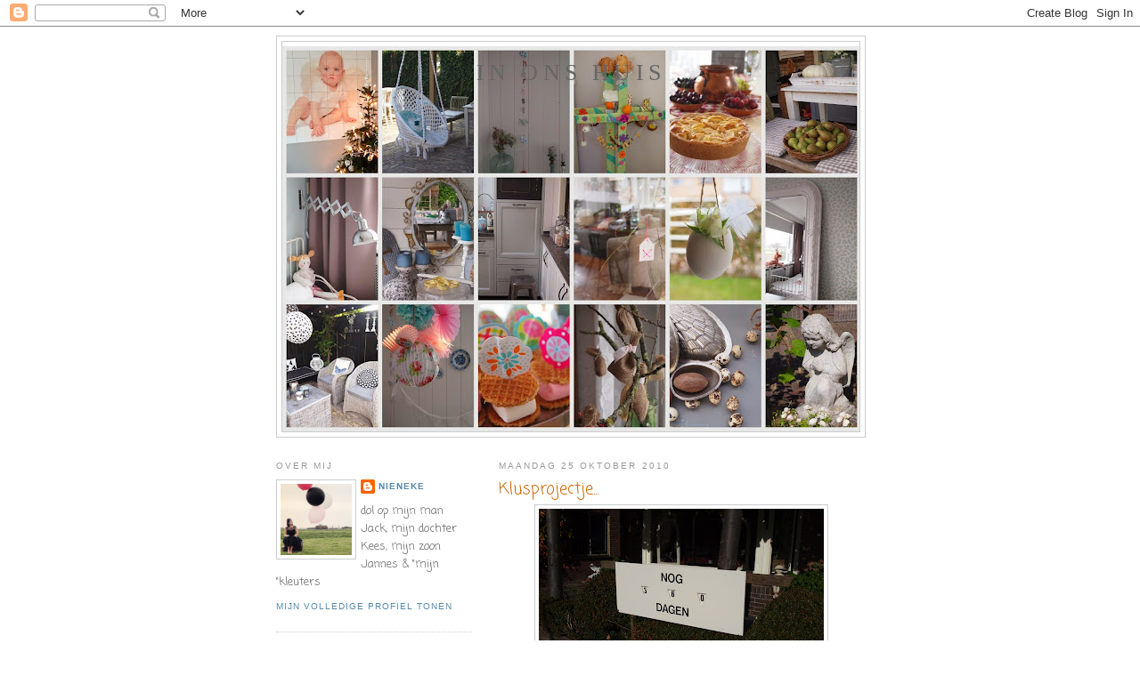

--- FILE ---
content_type: text/html; charset=UTF-8
request_url: https://ffkoekeloere.blogspot.com/2010/10/klusprojectje.html?showComment=1288025898883
body_size: 16560
content:
<!DOCTYPE html>
<html dir='ltr'>
<head>
<link href='https://www.blogger.com/static/v1/widgets/2944754296-widget_css_bundle.css' rel='stylesheet' type='text/css'/>
<meta content='text/html; charset=UTF-8' http-equiv='Content-Type'/>
<meta content='blogger' name='generator'/>
<link href='https://ffkoekeloere.blogspot.com/favicon.ico' rel='icon' type='image/x-icon'/>
<link href='http://ffkoekeloere.blogspot.com/2010/10/klusprojectje.html' rel='canonical'/>
<link rel="alternate" type="application/atom+xml" title="In ons huis - Atom" href="https://ffkoekeloere.blogspot.com/feeds/posts/default" />
<link rel="alternate" type="application/rss+xml" title="In ons huis - RSS" href="https://ffkoekeloere.blogspot.com/feeds/posts/default?alt=rss" />
<link rel="service.post" type="application/atom+xml" title="In ons huis - Atom" href="https://www.blogger.com/feeds/3407989151459404208/posts/default" />

<link rel="alternate" type="application/atom+xml" title="In ons huis - Atom" href="https://ffkoekeloere.blogspot.com/feeds/538045518846804898/comments/default" />
<!--Can't find substitution for tag [blog.ieCssRetrofitLinks]-->
<link href='https://blogger.googleusercontent.com/img/b/R29vZ2xl/AVvXsEh4DFen4NQUC42q2BEBpfVogmJWICuy319EjiOegS1TfryAa2mjV66QP457xThPxeQW861RKNh7Cc39KiorPSVQ8-dg9uMg51SQU_TdTBCrFjj2e19GPrhw88les0TMs1SXIYpvjji7Tf8/s320/P1015655.JPG' rel='image_src'/>
<meta content='http://ffkoekeloere.blogspot.com/2010/10/klusprojectje.html' property='og:url'/>
<meta content='Klusprojectje...' property='og:title'/>
<meta content=' Dit is het laatste klusprojectje van Jack...  (wat overigens bijna uitmondde in een echtelijke ruzie... Hij zei namelijk dat HIJ het weer g...' property='og:description'/>
<meta content='https://blogger.googleusercontent.com/img/b/R29vZ2xl/AVvXsEh4DFen4NQUC42q2BEBpfVogmJWICuy319EjiOegS1TfryAa2mjV66QP457xThPxeQW861RKNh7Cc39KiorPSVQ8-dg9uMg51SQU_TdTBCrFjj2e19GPrhw88les0TMs1SXIYpvjji7Tf8/w1200-h630-p-k-no-nu/P1015655.JPG' property='og:image'/>
<title>In ons huis: Klusprojectje...</title>
<style type='text/css'>@font-face{font-family:'Coming Soon';font-style:normal;font-weight:400;font-display:swap;src:url(//fonts.gstatic.com/s/comingsoon/v20/qWcuB6mzpYL7AJ2VfdQR1t-VWDnRsDkg.woff2)format('woff2');unicode-range:U+0000-00FF,U+0131,U+0152-0153,U+02BB-02BC,U+02C6,U+02DA,U+02DC,U+0304,U+0308,U+0329,U+2000-206F,U+20AC,U+2122,U+2191,U+2193,U+2212,U+2215,U+FEFF,U+FFFD;}</style>
<style id='page-skin-1' type='text/css'><!--
/*
-----------------------------------------------
Blogger Template Style
Name:     Minima Lefty
Date:     14 Jul 2006
----------------------------------------------- */
/* Use this with templates/template-twocol.html */
body {
background:#ffffff;
margin:0;
color:#333333;
font:x-small Georgia Serif;
font-size/* */:/**/small;
font-size: /**/small;
text-align: center;
}
a:link {
color:#5588aa;
text-decoration:none;
}
a:visited {
color:#999999;
text-decoration:none;
}
a:hover {
color:#cc6600;
text-decoration:underline;
}
a img {
border-width:0;
}
/* Header
-----------------------------------------------
*/
#header-wrapper {
width:660px;
margin:0 auto 10px;
border:1px solid #cccccc;
}
#header-inner {
background-position: center;
margin-left: auto;
margin-right: auto;
}
#header {
margin: 5px;
border: 1px solid #cccccc;
text-align: center;
color:#666666;
}
#header h1 {
margin:5px 5px 0;
padding:15px 20px .25em;
line-height:1.2em;
text-transform:uppercase;
letter-spacing:.2em;
font: normal normal 200% Georgia, Serif;
}
#header a {
color:#666666;
text-decoration:none;
}
#header a:hover {
color:#666666;
}
#header .description {
margin:0 5px 5px;
padding:0 20px 15px;
max-width:700px;
text-transform:uppercase;
letter-spacing:.2em;
line-height: 1.4em;
font: normal normal 78% 'Trebuchet MS', Trebuchet, Arial, Verdana, Sans-serif;
color: #999999;
}
#header img {
margin-left: auto;
margin-right: auto;
}
/* Outer-Wrapper
----------------------------------------------- */
#outer-wrapper {
width: 660px;
margin:0 auto;
padding:10px;
text-align:left;
font: normal normal 100% Coming Soon;
}
#main-wrapper {
width: 410px;
float: right;
word-wrap: break-word; /* fix for long text breaking sidebar float in IE */
overflow: hidden;     /* fix for long non-text content breaking IE sidebar float */
}
#sidebar-wrapper {
width: 220px;
float: left;
word-wrap: break-word; /* fix for long text breaking sidebar float in IE */
overflow: hidden;     /* fix for long non-text content breaking IE sidebar float */
}
/* Headings
----------------------------------------------- */
h2 {
margin:1.5em 0 .75em;
font:normal normal 78% 'Trebuchet MS',Trebuchet,Arial,Verdana,Sans-serif;
line-height: 1.4em;
text-transform:uppercase;
letter-spacing:.2em;
color:#999999;
}
/* Posts
-----------------------------------------------
*/
h2.date-header {
margin:1.5em 0 .5em;
}
.post {
margin:.5em 0 1.5em;
border-bottom:1px dotted #cccccc;
padding-bottom:1.5em;
}
.post h3 {
margin:.25em 0 0;
padding:0 0 4px;
font-size:140%;
font-weight:normal;
line-height:1.4em;
color:#cc6600;
}
.post h3 a, .post h3 a:visited, .post h3 strong {
display:block;
text-decoration:none;
color:#cc6600;
font-weight:normal;
}
.post h3 strong, .post h3 a:hover {
color:#333333;
}
.post-body {
margin:0 0 .75em;
line-height:1.6em;
}
.post-body blockquote {
line-height:1.3em;
}
.post-footer {
margin: .75em 0;
color:#999999;
text-transform:uppercase;
letter-spacing:.1em;
font: normal normal 78% 'Trebuchet MS', Trebuchet, Arial, Verdana, Sans-serif;
line-height: 1.4em;
}
.comment-link {
margin-left:.6em;
}
.post img, table.tr-caption-container {
padding:4px;
border:1px solid #cccccc;
}
.tr-caption-container img {
border: none;
padding: 0;
}
.post blockquote {
margin:1em 20px;
}
.post blockquote p {
margin:.75em 0;
}
/* Comments
----------------------------------------------- */
#comments h4 {
margin:1em 0;
font-weight: bold;
line-height: 1.4em;
text-transform:uppercase;
letter-spacing:.2em;
color: #999999;
}
#comments-block {
margin:1em 0 1.5em;
line-height:1.6em;
}
#comments-block .comment-author {
margin:.5em 0;
}
#comments-block .comment-body {
margin:.25em 0 0;
}
#comments-block .comment-footer {
margin:-.25em 0 2em;
line-height: 1.4em;
text-transform:uppercase;
letter-spacing:.1em;
}
#comments-block .comment-body p {
margin:0 0 .75em;
}
.deleted-comment {
font-style:italic;
color:gray;
}
.feed-links {
clear: both;
line-height: 2.5em;
}
#blog-pager-newer-link {
float: left;
}
#blog-pager-older-link {
float: right;
}
#blog-pager {
text-align: center;
}
/* Sidebar Content
----------------------------------------------- */
.sidebar {
color: #666666;
line-height: 1.5em;
}
.sidebar ul {
list-style:none;
margin:0 0 0;
padding:0 0 0;
}
.sidebar li {
margin:0;
padding-top:0;
padding-right:0;
padding-bottom:.25em;
padding-left:15px;
text-indent:-15px;
line-height:1.5em;
}
.sidebar .widget, .main .widget {
border-bottom:1px dotted #cccccc;
margin:0 0 1.5em;
padding:0 0 1.5em;
}
.main .Blog {
border-bottom-width: 0;
}
/* Profile
----------------------------------------------- */
.profile-img {
float: left;
margin-top: 0;
margin-right: 5px;
margin-bottom: 5px;
margin-left: 0;
padding: 4px;
border: 1px solid #cccccc;
}
.profile-data {
margin:0;
text-transform:uppercase;
letter-spacing:.1em;
font: normal normal 78% 'Trebuchet MS', Trebuchet, Arial, Verdana, Sans-serif;
color: #999999;
font-weight: bold;
line-height: 1.6em;
}
.profile-datablock {
margin:.5em 0 .5em;
}
.profile-textblock {
margin: 0.5em 0;
line-height: 1.6em;
}
.profile-link {
font: normal normal 78% 'Trebuchet MS', Trebuchet, Arial, Verdana, Sans-serif;
text-transform: uppercase;
letter-spacing: .1em;
}
/* Footer
----------------------------------------------- */
#footer {
width:660px;
clear:both;
margin:0 auto;
padding-top:15px;
line-height: 1.6em;
text-transform:uppercase;
letter-spacing:.1em;
text-align: center;
}

--></style>
<link href='https://www.blogger.com/dyn-css/authorization.css?targetBlogID=3407989151459404208&amp;zx=2acd4e1e-4884-4c3b-81dd-c265e1fef8c2' media='none' onload='if(media!=&#39;all&#39;)media=&#39;all&#39;' rel='stylesheet'/><noscript><link href='https://www.blogger.com/dyn-css/authorization.css?targetBlogID=3407989151459404208&amp;zx=2acd4e1e-4884-4c3b-81dd-c265e1fef8c2' rel='stylesheet'/></noscript>
<meta name='google-adsense-platform-account' content='ca-host-pub-1556223355139109'/>
<meta name='google-adsense-platform-domain' content='blogspot.com'/>

</head>
<body>
<div class='navbar section' id='navbar'><div class='widget Navbar' data-version='1' id='Navbar1'><script type="text/javascript">
    function setAttributeOnload(object, attribute, val) {
      if(window.addEventListener) {
        window.addEventListener('load',
          function(){ object[attribute] = val; }, false);
      } else {
        window.attachEvent('onload', function(){ object[attribute] = val; });
      }
    }
  </script>
<div id="navbar-iframe-container"></div>
<script type="text/javascript" src="https://apis.google.com/js/platform.js"></script>
<script type="text/javascript">
      gapi.load("gapi.iframes:gapi.iframes.style.bubble", function() {
        if (gapi.iframes && gapi.iframes.getContext) {
          gapi.iframes.getContext().openChild({
              url: 'https://www.blogger.com/navbar/3407989151459404208?po\x3d538045518846804898\x26origin\x3dhttps://ffkoekeloere.blogspot.com',
              where: document.getElementById("navbar-iframe-container"),
              id: "navbar-iframe"
          });
        }
      });
    </script><script type="text/javascript">
(function() {
var script = document.createElement('script');
script.type = 'text/javascript';
script.src = '//pagead2.googlesyndication.com/pagead/js/google_top_exp.js';
var head = document.getElementsByTagName('head')[0];
if (head) {
head.appendChild(script);
}})();
</script>
</div></div>
<div id='outer-wrapper'><div id='wrap2'>
<!-- skip links for text browsers -->
<span id='skiplinks' style='display:none;'>
<a href='#main'>skip to main </a> |
      <a href='#sidebar'>skip to sidebar</a>
</span>
<div id='header-wrapper'>
<div class='header section' id='header'><div class='widget Header' data-version='1' id='Header1'>
<div id='header-inner' style='background-image: url("https://blogger.googleusercontent.com/img/b/R29vZ2xl/AVvXsEiJ8GfsCPLRgWIkUxGnZsa7lWLGtPdX7cRyC5hbO8WeLCPIMupqhMbvHnFB5k8SeYGaSPGt76MBfebY3sUD_wf0lngVsTAJr8Gfwty_hyiBFRAqhr3seplJCXMuOQaQzojMrNi8wJCVDvVu/s650/jaaroverzicht+20131.jpg"); background-position: left; min-height: 433px; _height: 433px; background-repeat: no-repeat; '>
<div class='titlewrapper' style='background: transparent'>
<h1 class='title' style='background: transparent; border-width: 0px'>
<a href='https://ffkoekeloere.blogspot.com/'>
In ons huis
</a>
</h1>
</div>
<div class='descriptionwrapper'>
<p class='description'><span>
</span></p>
</div>
</div>
</div></div>
</div>
<div id='content-wrapper'>
<div id='crosscol-wrapper' style='text-align:center'>
<div class='crosscol no-items section' id='crosscol'></div>
</div>
<div id='main-wrapper'>
<div class='main section' id='main'><div class='widget Blog' data-version='1' id='Blog1'>
<div class='blog-posts hfeed'>

          <div class="date-outer">
        
<h2 class='date-header'><span>maandag 25 oktober 2010</span></h2>

          <div class="date-posts">
        
<div class='post-outer'>
<div class='post hentry uncustomized-post-template' itemprop='blogPost' itemscope='itemscope' itemtype='http://schema.org/BlogPosting'>
<meta content='https://blogger.googleusercontent.com/img/b/R29vZ2xl/AVvXsEh4DFen4NQUC42q2BEBpfVogmJWICuy319EjiOegS1TfryAa2mjV66QP457xThPxeQW861RKNh7Cc39KiorPSVQ8-dg9uMg51SQU_TdTBCrFjj2e19GPrhw88les0TMs1SXIYpvjji7Tf8/s320/P1015655.JPG' itemprop='image_url'/>
<meta content='3407989151459404208' itemprop='blogId'/>
<meta content='538045518846804898' itemprop='postId'/>
<a name='538045518846804898'></a>
<h3 class='post-title entry-title' itemprop='name'>
Klusprojectje...
</h3>
<div class='post-header'>
<div class='post-header-line-1'></div>
</div>
<div class='post-body entry-content' id='post-body-538045518846804898' itemprop='description articleBody'>
<div class="separator" style="clear: both; text-align: center;"><a href="https://blogger.googleusercontent.com/img/b/R29vZ2xl/AVvXsEh4DFen4NQUC42q2BEBpfVogmJWICuy319EjiOegS1TfryAa2mjV66QP457xThPxeQW861RKNh7Cc39KiorPSVQ8-dg9uMg51SQU_TdTBCrFjj2e19GPrhw88les0TMs1SXIYpvjji7Tf8/s1600/P1015655.JPG" imageanchor="1" style="margin-left: 1em; margin-right: 1em;"><img border="0" height="213" nx="true" src="https://blogger.googleusercontent.com/img/b/R29vZ2xl/AVvXsEh4DFen4NQUC42q2BEBpfVogmJWICuy319EjiOegS1TfryAa2mjV66QP457xThPxeQW861RKNh7Cc39KiorPSVQ8-dg9uMg51SQU_TdTBCrFjj2e19GPrhw88les0TMs1SXIYpvjji7Tf8/s320/P1015655.JPG" width="320" /></a></div><div class="separator" style="clear: both; text-align: center;"><br />
</div><div class="separator" style="clear: both; text-align: center;">Dit is het laatste klusprojectje van Jack...</div><div class="separator" style="clear: both; text-align: center;"><br />
</div><div class="separator" style="clear: both; text-align: center;">(wat overigens bijna uitmondde in een echtelijke ruzie...</div><div class="separator" style="clear: both; text-align: center;">Hij zei namelijk dat HIJ het weer goed had bedacht. (ook zo lekker bescheiden)</div><div class="separator" style="clear: both; text-align: center;">Maar nee, da's niet waar; goed <em>gemaakt </em>wel, maar de zieke geest die dit bedacht heeft was IK)</div><div class="separator" style="clear: both; text-align: center;"><br />
</div><div class="separator" style="clear: both; text-align: center;">O, sorry;Wat het is????</div><div class="separator" style="clear: both; text-align: center;">Tja, dat zie je toch meteen!!!</div><div class="separator" style="clear: both; text-align: center;">Het is een aftelbord, in de voortuin van mijn moeder.</div><div class="separator" style="clear: both; text-align: center;">Vorige week stond ie nog op 365 dagen en vandaag op 360...</div><div class="separator" style="clear: both; text-align: center;"><br />
</div><div class="separator" style="clear: both; text-align: center;">En het leuke is:</div><div class="separator" style="clear: both; text-align: center;">dagelijks komen er veel mensen langs haar huis en zij denken nu een heel jaar lang..</div><div class="separator" style="clear: both; text-align: center;">Nog 365 dagen???</div><div class="separator" style="clear: both; text-align: center;">Nog 364 dagen???</div><div class="separator" style="clear: both; text-align: center;">Nog 363 dagen???<br />
Nog 362 dagen???</div><div class="separator" style="clear: both; text-align: center;">Nog 361 dagen???</div><div class="separator" style="clear: both; text-align: center;">Nog 360 dagen???</div><div class="separator" style="clear: both; text-align: center;"><strong>en dan???</strong></div><div class="separator" style="clear: both; text-align: center;"><br />
</div><div class="separator" style="clear: both; text-align: center;">Hahahaha! en dat denken ze nog 360 dagen lang!</div><div class="separator" style="clear: both; text-align: center;">en <strong>jullie</strong> nu lekker ook!</div><div class="separator" style="clear: both; text-align: center;"><br />
</div><div class="separator" style="clear: both; text-align: center;"><a href="https://blogger.googleusercontent.com/img/b/R29vZ2xl/AVvXsEg7kwItWD6cwMrCPrBhNz9e1Imx33Km9EAESwVLhhlNPk-YbiuQBE-YooqMKgM_piwUQYxZY_R_lPNvFnOKOXnbVVa5NH_QkpcjLWEG6V922-VMTpzdrFEX1qbUV167ULzoV6WDFpMvlMY/s1600/P1015657.JPG" imageanchor="1" style="margin-left: 1em; margin-right: 1em;"><img border="0" height="320" nx="true" src="https://blogger.googleusercontent.com/img/b/R29vZ2xl/AVvXsEg7kwItWD6cwMrCPrBhNz9e1Imx33Km9EAESwVLhhlNPk-YbiuQBE-YooqMKgM_piwUQYxZY_R_lPNvFnOKOXnbVVa5NH_QkpcjLWEG6V922-VMTpzdrFEX1qbUV167ULzoV6WDFpMvlMY/s320/P1015657.JPG" width="213" /></a></div><div style="text-align: center;">en mijn moeder maar draaien.....</div><div style="text-align: center;"><br />
</div><div style="text-align: center;"><br />
</div><div style="text-align: center;">De eerste goede reactie (dus wie het raadt) krijgt een prijs!!!</div>
<div style='clear: both;'></div>
</div>
<div class='post-footer'>
<div class='post-footer-line post-footer-line-1'>
<span class='post-author vcard'>
Gepost door
<span class='fn' itemprop='author' itemscope='itemscope' itemtype='http://schema.org/Person'>
<meta content='https://www.blogger.com/profile/02849296398693205109' itemprop='url'/>
<a class='g-profile' href='https://www.blogger.com/profile/02849296398693205109' rel='author' title='author profile'>
<span itemprop='name'>Nieneke</span>
</a>
</span>
</span>
<span class='post-timestamp'>
op
<meta content='http://ffkoekeloere.blogspot.com/2010/10/klusprojectje.html' itemprop='url'/>
<a class='timestamp-link' href='https://ffkoekeloere.blogspot.com/2010/10/klusprojectje.html' rel='bookmark' title='permanent link'><abbr class='published' itemprop='datePublished' title='2010-10-25T16:54:00+02:00'>maandag, oktober 25, 2010</abbr></a>
</span>
<span class='post-comment-link'>
</span>
<span class='post-icons'>
<span class='item-control blog-admin pid-685666699'>
<a href='https://www.blogger.com/post-edit.g?blogID=3407989151459404208&postID=538045518846804898&from=pencil' title='Post bewerken'>
<img alt='' class='icon-action' height='18' src='https://resources.blogblog.com/img/icon18_edit_allbkg.gif' width='18'/>
</a>
</span>
</span>
<div class='post-share-buttons goog-inline-block'>
</div>
</div>
<div class='post-footer-line post-footer-line-2'>
<span class='post-labels'>
</span>
</div>
<div class='post-footer-line post-footer-line-3'>
<span class='post-location'>
</span>
</div>
</div>
</div>
<div class='comments' id='comments'>
<a name='comments'></a>
<h4>25 opmerkingen:</h4>
<div id='Blog1_comments-block-wrapper'>
<dl class='avatar-comment-indent' id='comments-block'>
<dt class='comment-author ' id='c965164211086742899'>
<a name='c965164211086742899'></a>
<div class="avatar-image-container avatar-stock"><span dir="ltr"><a href="https://www.blogger.com/profile/09572044776819363606" target="" rel="nofollow" onclick="" class="avatar-hovercard" id="av-965164211086742899-09572044776819363606"><img src="//www.blogger.com/img/blogger_logo_round_35.png" width="35" height="35" alt="" title="katja-Mariska">

</a></span></div>
<a href='https://www.blogger.com/profile/09572044776819363606' rel='nofollow'>katja-Mariska</a>
zei
</dt>
<dd class='comment-body' id='Blog1_cmt-965164211086742899'>
<p>
Hahaha ik vind het echt grappig maar heb echt geen flauw idee.<br />Misschien het vieren van een zoveel jarig huwelijk???<br />Jou man is wel echt heel handig, jammer mijn man niet die heeft alleen maar weglopende boortjes ;D.<br />Groetjes Katja
</p>
</dd>
<dd class='comment-footer'>
<span class='comment-timestamp'>
<a href='https://ffkoekeloere.blogspot.com/2010/10/klusprojectje.html?showComment=1288019309485#c965164211086742899' title='comment permalink'>
maandag, 25 oktober, 2010
</a>
<span class='item-control blog-admin pid-126629082'>
<a class='comment-delete' href='https://www.blogger.com/comment/delete/3407989151459404208/965164211086742899' title='Reactie verwijderen'>
<img src='https://resources.blogblog.com/img/icon_delete13.gif'/>
</a>
</span>
</span>
</dd>
<dt class='comment-author ' id='c1056905166391418356'>
<a name='c1056905166391418356'></a>
<div class="avatar-image-container avatar-stock"><span dir="ltr"><a href="https://www.blogger.com/profile/15488341438003452766" target="" rel="nofollow" onclick="" class="avatar-hovercard" id="av-1056905166391418356-15488341438003452766"><img src="//www.blogger.com/img/blogger_logo_round_35.png" width="35" height="35" alt="" title="Unknown">

</a></span></div>
<a href='https://www.blogger.com/profile/15488341438003452766' rel='nofollow'>Unknown</a>
zei
</dt>
<dd class='comment-body' id='Blog1_cmt-1056905166391418356'>
<p>
wordt ze 65???? gaat ze in de VUT??? gaat ze op wereldreis? uhm....ze zal je wel dankbaar zijn he ;)<br /><br />Groetjes<br />Lynda
</p>
</dd>
<dd class='comment-footer'>
<span class='comment-timestamp'>
<a href='https://ffkoekeloere.blogspot.com/2010/10/klusprojectje.html?showComment=1288019347862#c1056905166391418356' title='comment permalink'>
maandag, 25 oktober, 2010
</a>
<span class='item-control blog-admin pid-869192722'>
<a class='comment-delete' href='https://www.blogger.com/comment/delete/3407989151459404208/1056905166391418356' title='Reactie verwijderen'>
<img src='https://resources.blogblog.com/img/icon_delete13.gif'/>
</a>
</span>
</span>
</dd>
<dt class='comment-author ' id='c7866728197659885356'>
<a name='c7866728197659885356'></a>
<div class="avatar-image-container vcard"><span dir="ltr"><a href="https://www.blogger.com/profile/11505036020082874152" target="" rel="nofollow" onclick="" class="avatar-hovercard" id="av-7866728197659885356-11505036020082874152"><img src="https://resources.blogblog.com/img/blank.gif" width="35" height="35" class="delayLoad" style="display: none;" longdesc="//blogger.googleusercontent.com/img/b/R29vZ2xl/AVvXsEgbFbzQhjvxpXjmZTNmVclXNS-X_vo3KThJEJRUZLHzJm46QzDKpDZMkUmWo85-v5LTqzFByLJsekN1rAyGvlgQFrIBPlk8nTZFWacK_akfHXR9L0m_iFmQXDhgwr8ityc/s45-c/Schermafbeelding+2011-02-15+om+18.40.17.png" alt="" title="Floor">

<noscript><img src="//blogger.googleusercontent.com/img/b/R29vZ2xl/AVvXsEgbFbzQhjvxpXjmZTNmVclXNS-X_vo3KThJEJRUZLHzJm46QzDKpDZMkUmWo85-v5LTqzFByLJsekN1rAyGvlgQFrIBPlk8nTZFWacK_akfHXR9L0m_iFmQXDhgwr8ityc/s45-c/Schermafbeelding+2011-02-15+om+18.40.17.png" width="35" height="35" class="photo" alt=""></noscript></a></span></div>
<a href='https://www.blogger.com/profile/11505036020082874152' rel='nofollow'>Floor</a>
zei
</dt>
<dd class='comment-body' id='Blog1_cmt-7866728197659885356'>
<p>
ohh ik ben slecht in raden vertel het maar ben nu heel nieuwsgierig <br />nog ...dagen en dan ?????????
</p>
</dd>
<dd class='comment-footer'>
<span class='comment-timestamp'>
<a href='https://ffkoekeloere.blogspot.com/2010/10/klusprojectje.html?showComment=1288019392569#c7866728197659885356' title='comment permalink'>
maandag, 25 oktober, 2010
</a>
<span class='item-control blog-admin pid-1536303731'>
<a class='comment-delete' href='https://www.blogger.com/comment/delete/3407989151459404208/7866728197659885356' title='Reactie verwijderen'>
<img src='https://resources.blogblog.com/img/icon_delete13.gif'/>
</a>
</span>
</span>
</dd>
<dt class='comment-author ' id='c5035577022180867838'>
<a name='c5035577022180867838'></a>
<div class="avatar-image-container vcard"><span dir="ltr"><a href="https://www.blogger.com/profile/14105645898108901200" target="" rel="nofollow" onclick="" class="avatar-hovercard" id="av-5035577022180867838-14105645898108901200"><img src="https://resources.blogblog.com/img/blank.gif" width="35" height="35" class="delayLoad" style="display: none;" longdesc="//blogger.googleusercontent.com/img/b/R29vZ2xl/AVvXsEh_eLte-giJO4MDT3skNJOyrHImVo8bpagh15UGY6XWxHjHOgn1SiYkzfMkqQv8BcV5sMm2LyvaC9JiprLNJW_uXgQTSDHwkPygBqn2HQI8ESK3vXCTtfudlyg7llQ11Q/s45-c/*" alt="" title="Home and Lifestyle">

<noscript><img src="//blogger.googleusercontent.com/img/b/R29vZ2xl/AVvXsEh_eLte-giJO4MDT3skNJOyrHImVo8bpagh15UGY6XWxHjHOgn1SiYkzfMkqQv8BcV5sMm2LyvaC9JiprLNJW_uXgQTSDHwkPygBqn2HQI8ESK3vXCTtfudlyg7llQ11Q/s45-c/*" width="35" height="35" class="photo" alt=""></noscript></a></span></div>
<a href='https://www.blogger.com/profile/14105645898108901200' rel='nofollow'>Home and Lifestyle</a>
zei
</dt>
<dd class='comment-body' id='Blog1_cmt-5035577022180867838'>
<p>
Je moeder kan haar lol op...een jaar lang aan het hele dorp verklaren waarom ze elke dag de bordjes bijdraait...ik denk dat haar jaar hééél langzaam voorbij gaat hi hi!<br /><br />Ze gaat vast met pensioen....<br /><br />Lieve groet, Ingrid
</p>
</dd>
<dd class='comment-footer'>
<span class='comment-timestamp'>
<a href='https://ffkoekeloere.blogspot.com/2010/10/klusprojectje.html?showComment=1288020046195#c5035577022180867838' title='comment permalink'>
maandag, 25 oktober, 2010
</a>
<span class='item-control blog-admin pid-1514372342'>
<a class='comment-delete' href='https://www.blogger.com/comment/delete/3407989151459404208/5035577022180867838' title='Reactie verwijderen'>
<img src='https://resources.blogblog.com/img/icon_delete13.gif'/>
</a>
</span>
</span>
</dd>
<dt class='comment-author ' id='c3661447681386045273'>
<a name='c3661447681386045273'></a>
<div class="avatar-image-container vcard"><span dir="ltr"><a href="https://www.blogger.com/profile/14413930826003122305" target="" rel="nofollow" onclick="" class="avatar-hovercard" id="av-3661447681386045273-14413930826003122305"><img src="https://resources.blogblog.com/img/blank.gif" width="35" height="35" class="delayLoad" style="display: none;" longdesc="//blogger.googleusercontent.com/img/b/R29vZ2xl/AVvXsEizHy7ce2_6sRRFhMoXp6zLx6f3lMrYQf7xByByD17UsKu4twwE4uL4_a0l058zJBY7ibjjHzgkzW0r9tVjRCbwB7YQ7US5q_uxtzxYTW9LbALXnHaBKyKZzfSdyLbekQ/s45-c/pizap.com14156292273781aaa.jpg" alt="" title="Pink Princess">

<noscript><img src="//blogger.googleusercontent.com/img/b/R29vZ2xl/AVvXsEizHy7ce2_6sRRFhMoXp6zLx6f3lMrYQf7xByByD17UsKu4twwE4uL4_a0l058zJBY7ibjjHzgkzW0r9tVjRCbwB7YQ7US5q_uxtzxYTW9LbALXnHaBKyKZzfSdyLbekQ/s45-c/pizap.com14156292273781aaa.jpg" width="35" height="35" class="photo" alt=""></noscript></a></span></div>
<a href='https://www.blogger.com/profile/14413930826003122305' rel='nofollow'>Pink Princess</a>
zei
</dt>
<dd class='comment-body' id='Blog1_cmt-3661447681386045273'>
<p>
Dan wordt je moeder 65.Leuk idee trouwens hihi (van wie het dan ook was)
</p>
</dd>
<dd class='comment-footer'>
<span class='comment-timestamp'>
<a href='https://ffkoekeloere.blogspot.com/2010/10/klusprojectje.html?showComment=1288020173032#c3661447681386045273' title='comment permalink'>
maandag, 25 oktober, 2010
</a>
<span class='item-control blog-admin pid-1525339'>
<a class='comment-delete' href='https://www.blogger.com/comment/delete/3407989151459404208/3661447681386045273' title='Reactie verwijderen'>
<img src='https://resources.blogblog.com/img/icon_delete13.gif'/>
</a>
</span>
</span>
</dd>
<dt class='comment-author ' id='c4490283571484886517'>
<a name='c4490283571484886517'></a>
<div class="avatar-image-container vcard"><span dir="ltr"><a href="https://www.blogger.com/profile/00082436496889888763" target="" rel="nofollow" onclick="" class="avatar-hovercard" id="av-4490283571484886517-00082436496889888763"><img src="https://resources.blogblog.com/img/blank.gif" width="35" height="35" class="delayLoad" style="display: none;" longdesc="//blogger.googleusercontent.com/img/b/R29vZ2xl/AVvXsEhs_3bUxYcd1yCFm9XrF-Ym5JGtO8mUHcXiwnu4LijRFZ7Ls6kw4F5wS2dq_JuASSbmKRSHbD2kcVcKBaFyLI8h-3CX3IOP5u1_ls113WB2-MNpC6m5Wu9pTAp7ZR8F6A/s45-c/*" alt="" title="kienkele">

<noscript><img src="//blogger.googleusercontent.com/img/b/R29vZ2xl/AVvXsEhs_3bUxYcd1yCFm9XrF-Ym5JGtO8mUHcXiwnu4LijRFZ7Ls6kw4F5wS2dq_JuASSbmKRSHbD2kcVcKBaFyLI8h-3CX3IOP5u1_ls113WB2-MNpC6m5Wu9pTAp7ZR8F6A/s45-c/*" width="35" height="35" class="photo" alt=""></noscript></a></span></div>
<a href='https://www.blogger.com/profile/00082436496889888763' rel='nofollow'>kienkele</a>
zei
</dt>
<dd class='comment-body' id='Blog1_cmt-4490283571484886517'>
<p>
Ook ik denk dat je moeder dan 65 wordt! En waarschijnlijk is het bord dus geplaatst als cadeau voor haar 64ste verjaardag?<br />En het idee is leuk, of het nou het jouwe was of van Jack.....<br />Fijne avond, groeten, Tineke
</p>
</dd>
<dd class='comment-footer'>
<span class='comment-timestamp'>
<a href='https://ffkoekeloere.blogspot.com/2010/10/klusprojectje.html?showComment=1288020929103#c4490283571484886517' title='comment permalink'>
maandag, 25 oktober, 2010
</a>
<span class='item-control blog-admin pid-937775205'>
<a class='comment-delete' href='https://www.blogger.com/comment/delete/3407989151459404208/4490283571484886517' title='Reactie verwijderen'>
<img src='https://resources.blogblog.com/img/icon_delete13.gif'/>
</a>
</span>
</span>
</dd>
<dt class='comment-author ' id='c7617883130984015215'>
<a name='c7617883130984015215'></a>
<div class="avatar-image-container vcard"><span dir="ltr"><a href="https://www.blogger.com/profile/09473262477425239943" target="" rel="nofollow" onclick="" class="avatar-hovercard" id="av-7617883130984015215-09473262477425239943"><img src="https://resources.blogblog.com/img/blank.gif" width="35" height="35" class="delayLoad" style="display: none;" longdesc="//blogger.googleusercontent.com/img/b/R29vZ2xl/AVvXsEj7nE0SJCSTeD64IdnV8FbJPgVD6uJFLpTet0AE2HXKVriqj8D-aQF3Hf9O8Nd9HlntkRojUkiuMMVVHBVP2A820IaZlm5ZQpgbfPYMRfdK_8VBhkM4FcaFD2H-3AkfLRI/s45-c/*" alt="" title="Claudia Leertouwer">

<noscript><img src="//blogger.googleusercontent.com/img/b/R29vZ2xl/AVvXsEj7nE0SJCSTeD64IdnV8FbJPgVD6uJFLpTet0AE2HXKVriqj8D-aQF3Hf9O8Nd9HlntkRojUkiuMMVVHBVP2A820IaZlm5ZQpgbfPYMRfdK_8VBhkM4FcaFD2H-3AkfLRI/s45-c/*" width="35" height="35" class="photo" alt=""></noscript></a></span></div>
<a href='https://www.blogger.com/profile/09473262477425239943' rel='nofollow'>Claudia Leertouwer</a>
zei
</dt>
<dd class='comment-body' id='Blog1_cmt-7617883130984015215'>
<p>
De enige echte eigen....
</p>
</dd>
<dd class='comment-footer'>
<span class='comment-timestamp'>
<a href='https://ffkoekeloere.blogspot.com/2010/10/klusprojectje.html?showComment=1288021856728#c7617883130984015215' title='comment permalink'>
maandag, 25 oktober, 2010
</a>
<span class='item-control blog-admin pid-94216098'>
<a class='comment-delete' href='https://www.blogger.com/comment/delete/3407989151459404208/7617883130984015215' title='Reactie verwijderen'>
<img src='https://resources.blogblog.com/img/icon_delete13.gif'/>
</a>
</span>
</span>
</dd>
<dt class='comment-author ' id='c2385626949620028530'>
<a name='c2385626949620028530'></a>
<div class="avatar-image-container vcard"><span dir="ltr"><a href="https://www.blogger.com/profile/01536970497769760664" target="" rel="nofollow" onclick="" class="avatar-hovercard" id="av-2385626949620028530-01536970497769760664"><img src="https://resources.blogblog.com/img/blank.gif" width="35" height="35" class="delayLoad" style="display: none;" longdesc="//4.bp.blogspot.com/-XjDLAOtXt_M/Ti66wC1v1aI/AAAAAAAABOE/qO2a587rhMY/s35/label%25252Bbykuzzgetekend%25252Bhart.jpg" alt="" title="by kuzz">

<noscript><img src="//4.bp.blogspot.com/-XjDLAOtXt_M/Ti66wC1v1aI/AAAAAAAABOE/qO2a587rhMY/s35/label%25252Bbykuzzgetekend%25252Bhart.jpg" width="35" height="35" class="photo" alt=""></noscript></a></span></div>
<a href='https://www.blogger.com/profile/01536970497769760664' rel='nofollow'>by kuzz</a>
zei
</dt>
<dd class='comment-body' id='Blog1_cmt-2385626949620028530'>
<p>
Wat leuk! Ik denk dat ze met de VUT gaat...of...ze is nog heel jong ze wordt 60..?<br />groetjes, Erna
</p>
</dd>
<dd class='comment-footer'>
<span class='comment-timestamp'>
<a href='https://ffkoekeloere.blogspot.com/2010/10/klusprojectje.html?showComment=1288023676551#c2385626949620028530' title='comment permalink'>
maandag, 25 oktober, 2010
</a>
<span class='item-control blog-admin pid-190928975'>
<a class='comment-delete' href='https://www.blogger.com/comment/delete/3407989151459404208/2385626949620028530' title='Reactie verwijderen'>
<img src='https://resources.blogblog.com/img/icon_delete13.gif'/>
</a>
</span>
</span>
</dd>
<dt class='comment-author ' id='c5387238541977252556'>
<a name='c5387238541977252556'></a>
<div class="avatar-image-container vcard"><span dir="ltr"><a href="https://www.blogger.com/profile/15336842504306026986" target="" rel="nofollow" onclick="" class="avatar-hovercard" id="av-5387238541977252556-15336842504306026986"><img src="https://resources.blogblog.com/img/blank.gif" width="35" height="35" class="delayLoad" style="display: none;" longdesc="//blogger.googleusercontent.com/img/b/R29vZ2xl/AVvXsEiSR4I0s_f5YomU4OF3UaLiWizV4u0YlKayNLtAp8hEC5eTnMlzMe4KGXdXuVd_tZ_23TYe8aav7-Ar-2dn09-XiYy2WW1HPmfbWxS4VGB_RpSymCVFR_FuI4NiWd3CKyA/s45-c/DSC01839.JPG" alt="" title="alma">

<noscript><img src="//blogger.googleusercontent.com/img/b/R29vZ2xl/AVvXsEiSR4I0s_f5YomU4OF3UaLiWizV4u0YlKayNLtAp8hEC5eTnMlzMe4KGXdXuVd_tZ_23TYe8aav7-Ar-2dn09-XiYy2WW1HPmfbWxS4VGB_RpSymCVFR_FuI4NiWd3CKyA/s45-c/DSC01839.JPG" width="35" height="35" class="photo" alt=""></noscript></a></span></div>
<a href='https://www.blogger.com/profile/15336842504306026986' rel='nofollow'>alma</a>
zei
</dt>
<dd class='comment-body' id='Blog1_cmt-5387238541977252556'>
<p>
Ik dacht gelijk toen ik het zag.....dat is vast haar laatste werkdag!! Maar ik was helaas niet de eerste!! Dus ik zeg....dan gaat ze trouwen ;))<br /><br />Een heel leuk idee....en ik begreep natuurlijk direct dat jij het bedacht had!!<br /><br />Groetjes<br /><br />Alma<br />Alma
</p>
</dd>
<dd class='comment-footer'>
<span class='comment-timestamp'>
<a href='https://ffkoekeloere.blogspot.com/2010/10/klusprojectje.html?showComment=1288024046385#c5387238541977252556' title='comment permalink'>
maandag, 25 oktober, 2010
</a>
<span class='item-control blog-admin pid-61150522'>
<a class='comment-delete' href='https://www.blogger.com/comment/delete/3407989151459404208/5387238541977252556' title='Reactie verwijderen'>
<img src='https://resources.blogblog.com/img/icon_delete13.gif'/>
</a>
</span>
</span>
</dd>
<dt class='comment-author ' id='c4384762798468020828'>
<a name='c4384762798468020828'></a>
<div class="avatar-image-container vcard"><span dir="ltr"><a href="https://www.blogger.com/profile/13700859260286461988" target="" rel="nofollow" onclick="" class="avatar-hovercard" id="av-4384762798468020828-13700859260286461988"><img src="https://resources.blogblog.com/img/blank.gif" width="35" height="35" class="delayLoad" style="display: none;" longdesc="//4.bp.blogspot.com/_6fnGbWfFuro/THTCVuRDBpI/AAAAAAAAEW8/9ZA7tRDlsNQ/S45-s35/winkel%2B035.JPG" alt="" title="Bonjade">

<noscript><img src="//4.bp.blogspot.com/_6fnGbWfFuro/THTCVuRDBpI/AAAAAAAAEW8/9ZA7tRDlsNQ/S45-s35/winkel%2B035.JPG" width="35" height="35" class="photo" alt=""></noscript></a></span></div>
<a href='https://www.blogger.com/profile/13700859260286461988' rel='nofollow'>Bonjade</a>
zei
</dt>
<dd class='comment-body' id='Blog1_cmt-4384762798468020828'>
<p>
Nou simpel.....begonnen bij 365 begonnen dus als de teller op nul staat is er weer een jaartje om....ja je bent slim of je bent het niet......;)<br />Zie mijn prijs gaarne tegemoed.<br />Liefs
</p>
</dd>
<dd class='comment-footer'>
<span class='comment-timestamp'>
<a href='https://ffkoekeloere.blogspot.com/2010/10/klusprojectje.html?showComment=1288025898883#c4384762798468020828' title='comment permalink'>
maandag, 25 oktober, 2010
</a>
<span class='item-control blog-admin pid-863611291'>
<a class='comment-delete' href='https://www.blogger.com/comment/delete/3407989151459404208/4384762798468020828' title='Reactie verwijderen'>
<img src='https://resources.blogblog.com/img/icon_delete13.gif'/>
</a>
</span>
</span>
</dd>
<dt class='comment-author ' id='c5906178115318059792'>
<a name='c5906178115318059792'></a>
<div class="avatar-image-container vcard"><span dir="ltr"><a href="https://www.blogger.com/profile/13700859260286461988" target="" rel="nofollow" onclick="" class="avatar-hovercard" id="av-5906178115318059792-13700859260286461988"><img src="https://resources.blogblog.com/img/blank.gif" width="35" height="35" class="delayLoad" style="display: none;" longdesc="//4.bp.blogspot.com/_6fnGbWfFuro/THTCVuRDBpI/AAAAAAAAEW8/9ZA7tRDlsNQ/S45-s35/winkel%2B035.JPG" alt="" title="Bonjade">

<noscript><img src="//4.bp.blogspot.com/_6fnGbWfFuro/THTCVuRDBpI/AAAAAAAAEW8/9ZA7tRDlsNQ/S45-s35/winkel%2B035.JPG" width="35" height="35" class="photo" alt=""></noscript></a></span></div>
<a href='https://www.blogger.com/profile/13700859260286461988' rel='nofollow'>Bonjade</a>
zei
</dt>
<dd class='comment-body' id='Blog1_cmt-5906178115318059792'>
<p>
tegemoed moet met dt, volgens manlief
</p>
</dd>
<dd class='comment-footer'>
<span class='comment-timestamp'>
<a href='https://ffkoekeloere.blogspot.com/2010/10/klusprojectje.html?showComment=1288025975335#c5906178115318059792' title='comment permalink'>
maandag, 25 oktober, 2010
</a>
<span class='item-control blog-admin pid-863611291'>
<a class='comment-delete' href='https://www.blogger.com/comment/delete/3407989151459404208/5906178115318059792' title='Reactie verwijderen'>
<img src='https://resources.blogblog.com/img/icon_delete13.gif'/>
</a>
</span>
</span>
</dd>
<dt class='comment-author ' id='c5939313352322841627'>
<a name='c5939313352322841627'></a>
<div class="avatar-image-container vcard"><span dir="ltr"><a href="https://www.blogger.com/profile/15647922092566478165" target="" rel="nofollow" onclick="" class="avatar-hovercard" id="av-5939313352322841627-15647922092566478165"><img src="https://resources.blogblog.com/img/blank.gif" width="35" height="35" class="delayLoad" style="display: none;" longdesc="//blogger.googleusercontent.com/img/b/R29vZ2xl/AVvXsEhY9BQQlXdQ6SSlt7ZUsxhb_7xmWUWZECzsxpMV0YnpfC4byA2iApdB5UnnhIX4JFzrycfjkWPyiJQvTALg_E-fWll2W3JdInudeHReKW1AaD7wnIhUFX7pEo0OhDCV8A/s45-c/E0FF2D1C-2AAE-4ECB-B45D-4B7D5B1E42E3.jpeg" alt="" title="It&amp;#39;s me">

<noscript><img src="//blogger.googleusercontent.com/img/b/R29vZ2xl/AVvXsEhY9BQQlXdQ6SSlt7ZUsxhb_7xmWUWZECzsxpMV0YnpfC4byA2iApdB5UnnhIX4JFzrycfjkWPyiJQvTALg_E-fWll2W3JdInudeHReKW1AaD7wnIhUFX7pEo0OhDCV8A/s45-c/E0FF2D1C-2AAE-4ECB-B45D-4B7D5B1E42E3.jpeg" width="35" height="35" class="photo" alt=""></noscript></a></span></div>
<a href='https://www.blogger.com/profile/15647922092566478165' rel='nofollow'>It&#39;s me</a>
zei
</dt>
<dd class='comment-body' id='Blog1_cmt-5939313352322841627'>
<p>
Eh ik denk dat ze 65 word,.......wat een bord.......tjeeeeee.......ik ben nieuwsgierig hoor......vertellllll.......wie doet nou zoiets????? hahahahhaha!! leuk !! liefs Ria...
</p>
</dd>
<dd class='comment-footer'>
<span class='comment-timestamp'>
<a href='https://ffkoekeloere.blogspot.com/2010/10/klusprojectje.html?showComment=1288027768407#c5939313352322841627' title='comment permalink'>
maandag, 25 oktober, 2010
</a>
<span class='item-control blog-admin pid-1558789408'>
<a class='comment-delete' href='https://www.blogger.com/comment/delete/3407989151459404208/5939313352322841627' title='Reactie verwijderen'>
<img src='https://resources.blogblog.com/img/icon_delete13.gif'/>
</a>
</span>
</span>
</dd>
<dt class='comment-author ' id='c5155548278104499906'>
<a name='c5155548278104499906'></a>
<div class="avatar-image-container vcard"><span dir="ltr"><a href="https://www.blogger.com/profile/03594366586309584137" target="" rel="nofollow" onclick="" class="avatar-hovercard" id="av-5155548278104499906-03594366586309584137"><img src="https://resources.blogblog.com/img/blank.gif" width="35" height="35" class="delayLoad" style="display: none;" longdesc="//blogger.googleusercontent.com/img/b/R29vZ2xl/AVvXsEjMVah0tYt_WPx17MZzIW-NDU7blFw9jpc3qrBGw1XZug25jM5rG0vkVLRyDxtRY5p6vPkRJommi8mj_nAeFiHzZEMJRi8rN77EYnoeHPGrZnyIN3AAkcmq8wpt9gLnitY/s45-c/*" alt="" title="Bij Guusje Thuis">

<noscript><img src="//blogger.googleusercontent.com/img/b/R29vZ2xl/AVvXsEjMVah0tYt_WPx17MZzIW-NDU7blFw9jpc3qrBGw1XZug25jM5rG0vkVLRyDxtRY5p6vPkRJommi8mj_nAeFiHzZEMJRi8rN77EYnoeHPGrZnyIN3AAkcmq8wpt9gLnitY/s45-c/*" width="35" height="35" class="photo" alt=""></noscript></a></span></div>
<a href='https://www.blogger.com/profile/03594366586309584137' rel='nofollow'>Bij Guusje Thuis</a>
zei
</dt>
<dd class='comment-body' id='Blog1_cmt-5155548278104499906'>
<p>
Dat er iets over 365 ... eh inmiddels 360 dagen speelt, da&#39;s duidelijk ... leuk dat iedereen die voorbij komt mee mag aftellen en zich afvraagt wat er dan is ... hoe of wat dan ook, feest zal het zijn!
</p>
</dd>
<dd class='comment-footer'>
<span class='comment-timestamp'>
<a href='https://ffkoekeloere.blogspot.com/2010/10/klusprojectje.html?showComment=1288029578414#c5155548278104499906' title='comment permalink'>
maandag, 25 oktober, 2010
</a>
<span class='item-control blog-admin pid-332603883'>
<a class='comment-delete' href='https://www.blogger.com/comment/delete/3407989151459404208/5155548278104499906' title='Reactie verwijderen'>
<img src='https://resources.blogblog.com/img/icon_delete13.gif'/>
</a>
</span>
</span>
</dd>
<dt class='comment-author ' id='c2496231039299770658'>
<a name='c2496231039299770658'></a>
<div class="avatar-image-container avatar-stock"><span dir="ltr"><a href="https://www.blogger.com/profile/17992937845141057079" target="" rel="nofollow" onclick="" class="avatar-hovercard" id="av-2496231039299770658-17992937845141057079"><img src="//www.blogger.com/img/blogger_logo_round_35.png" width="35" height="35" alt="" title=".">

</a></span></div>
<a href='https://www.blogger.com/profile/17992937845141057079' rel='nofollow'>.</a>
zei
</dt>
<dd class='comment-body' id='Blog1_cmt-2496231039299770658'>
<p>
Ja hoor vast de pensioen leeftijd!<br />Jullie zijn wel ontzettend creatief hoor.<br />Mag ik een beetje lenen??<br />groetjes Peet
</p>
</dd>
<dd class='comment-footer'>
<span class='comment-timestamp'>
<a href='https://ffkoekeloere.blogspot.com/2010/10/klusprojectje.html?showComment=1288029724610#c2496231039299770658' title='comment permalink'>
maandag, 25 oktober, 2010
</a>
<span class='item-control blog-admin pid-639329829'>
<a class='comment-delete' href='https://www.blogger.com/comment/delete/3407989151459404208/2496231039299770658' title='Reactie verwijderen'>
<img src='https://resources.blogblog.com/img/icon_delete13.gif'/>
</a>
</span>
</span>
</dd>
<dt class='comment-author ' id='c4966757898955154632'>
<a name='c4966757898955154632'></a>
<div class="avatar-image-container vcard"><span dir="ltr"><a href="https://www.blogger.com/profile/12449534657632502732" target="" rel="nofollow" onclick="" class="avatar-hovercard" id="av-4966757898955154632-12449534657632502732"><img src="https://resources.blogblog.com/img/blank.gif" width="35" height="35" class="delayLoad" style="display: none;" longdesc="//blogger.googleusercontent.com/img/b/R29vZ2xl/AVvXsEg5Jy5KcwNtT1DCqV7IyIMM1r-3VgAz_j47jreV45pYpVOI5vmxah49NWMlaHL31vcIBkIWifIASouSs36zxH-NE1jLJblT3m4XuHf581et4QEJP-eOaBydTcvkZ-JiBZE/s45-c/PP.jpg" alt="" title="Tuur">

<noscript><img src="//blogger.googleusercontent.com/img/b/R29vZ2xl/AVvXsEg5Jy5KcwNtT1DCqV7IyIMM1r-3VgAz_j47jreV45pYpVOI5vmxah49NWMlaHL31vcIBkIWifIASouSs36zxH-NE1jLJblT3m4XuHf581et4QEJP-eOaBydTcvkZ-JiBZE/s45-c/PP.jpg" width="35" height="35" class="photo" alt=""></noscript></a></span></div>
<a href='https://www.blogger.com/profile/12449534657632502732' rel='nofollow'>Tuur</a>
zei
</dt>
<dd class='comment-body' id='Blog1_cmt-4966757898955154632'>
<p>
niks werk....<br />je moeder is gewoon veel jonger...<br />en dus over een jaar dan is ze 50 jaar!!
</p>
</dd>
<dd class='comment-footer'>
<span class='comment-timestamp'>
<a href='https://ffkoekeloere.blogspot.com/2010/10/klusprojectje.html?showComment=1288030481512#c4966757898955154632' title='comment permalink'>
maandag, 25 oktober, 2010
</a>
<span class='item-control blog-admin pid-360888746'>
<a class='comment-delete' href='https://www.blogger.com/comment/delete/3407989151459404208/4966757898955154632' title='Reactie verwijderen'>
<img src='https://resources.blogblog.com/img/icon_delete13.gif'/>
</a>
</span>
</span>
</dd>
<dt class='comment-author ' id='c2001313880620683133'>
<a name='c2001313880620683133'></a>
<div class="avatar-image-container vcard"><span dir="ltr"><a href="https://www.blogger.com/profile/16546445538381043779" target="" rel="nofollow" onclick="" class="avatar-hovercard" id="av-2001313880620683133-16546445538381043779"><img src="https://resources.blogblog.com/img/blank.gif" width="35" height="35" class="delayLoad" style="display: none;" longdesc="//4.bp.blogspot.com/_Z1261KXRNZ0/TKiofEHtEiI/AAAAAAAAACA/dFmxz6BPSPI/S45-s35/fotos%2Bbart%2B014.jpg" alt="" title="Marieke Reintjes">

<noscript><img src="//4.bp.blogspot.com/_Z1261KXRNZ0/TKiofEHtEiI/AAAAAAAAACA/dFmxz6BPSPI/S45-s35/fotos%2Bbart%2B014.jpg" width="35" height="35" class="photo" alt=""></noscript></a></span></div>
<a href='https://www.blogger.com/profile/16546445538381043779' rel='nofollow'>Marieke Reintjes</a>
zei
</dt>
<dd class='comment-body' id='Blog1_cmt-2001313880620683133'>
<p>
Misschien maakt je moeder over een jaar wel de reis van haar leven, als je vader met de vut gaat???<br />groetjes marieke
</p>
</dd>
<dd class='comment-footer'>
<span class='comment-timestamp'>
<a href='https://ffkoekeloere.blogspot.com/2010/10/klusprojectje.html?showComment=1288033613780#c2001313880620683133' title='comment permalink'>
maandag, 25 oktober, 2010
</a>
<span class='item-control blog-admin pid-519627292'>
<a class='comment-delete' href='https://www.blogger.com/comment/delete/3407989151459404208/2001313880620683133' title='Reactie verwijderen'>
<img src='https://resources.blogblog.com/img/icon_delete13.gif'/>
</a>
</span>
</span>
</dd>
<dt class='comment-author ' id='c9109503804174326240'>
<a name='c9109503804174326240'></a>
<div class="avatar-image-container vcard"><span dir="ltr"><a href="https://www.blogger.com/profile/13404291237248134347" target="" rel="nofollow" onclick="" class="avatar-hovercard" id="av-9109503804174326240-13404291237248134347"><img src="https://resources.blogblog.com/img/blank.gif" width="35" height="35" class="delayLoad" style="display: none;" longdesc="//blogger.googleusercontent.com/img/b/R29vZ2xl/AVvXsEiX3sHGnhq8ff5LDo4NI_3fSoDABBUCk_qWBG7KsV9dC6oKIldTxiI-FIn2ADebscqgXJUvag_YpGW7gTUxR8xZKPNmG6IW6hJCoJHNflPZDYTf86AWV3Zrr5F-lAOmLQk/s45-c/image1.JPG" alt="" title="Corine(THUIS)">

<noscript><img src="//blogger.googleusercontent.com/img/b/R29vZ2xl/AVvXsEiX3sHGnhq8ff5LDo4NI_3fSoDABBUCk_qWBG7KsV9dC6oKIldTxiI-FIn2ADebscqgXJUvag_YpGW7gTUxR8xZKPNmG6IW6hJCoJHNflPZDYTf86AWV3Zrr5F-lAOmLQk/s45-c/image1.JPG" width="35" height="35" class="photo" alt=""></noscript></a></span></div>
<a href='https://www.blogger.com/profile/13404291237248134347' rel='nofollow'>Corine(THUIS)</a>
zei
</dt>
<dd class='comment-body' id='Blog1_cmt-9109503804174326240'>
<p>
Wat het ook is, het is een briljant plan!! Hét gesprek van het dorp... :))<br />Groeten, Corine(THUIS)
</p>
</dd>
<dd class='comment-footer'>
<span class='comment-timestamp'>
<a href='https://ffkoekeloere.blogspot.com/2010/10/klusprojectje.html?showComment=1288034159775#c9109503804174326240' title='comment permalink'>
maandag, 25 oktober, 2010
</a>
<span class='item-control blog-admin pid-606892403'>
<a class='comment-delete' href='https://www.blogger.com/comment/delete/3407989151459404208/9109503804174326240' title='Reactie verwijderen'>
<img src='https://resources.blogblog.com/img/icon_delete13.gif'/>
</a>
</span>
</span>
</dd>
<dt class='comment-author ' id='c1270564347735262674'>
<a name='c1270564347735262674'></a>
<div class="avatar-image-container vcard"><span dir="ltr"><a href="https://www.blogger.com/profile/11987968267996066587" target="" rel="nofollow" onclick="" class="avatar-hovercard" id="av-1270564347735262674-11987968267996066587"><img src="https://resources.blogblog.com/img/blank.gif" width="35" height="35" class="delayLoad" style="display: none;" longdesc="//blogger.googleusercontent.com/img/b/R29vZ2xl/AVvXsEj0ZTdUMsohoYPe1I-C4Js-NGLv5IILIGuzO9VVsbFLAA412R2QsbMS3BKmuJf45B5s2G9Djp4STMrYxwcfTKF5myiQ3H0pafhd-ckHmrQ7gErBZ9S0FZ5FqgAIDHuoS1E/s45-c/instacarolinalien.jpg" alt="" title="Saralien">

<noscript><img src="//blogger.googleusercontent.com/img/b/R29vZ2xl/AVvXsEj0ZTdUMsohoYPe1I-C4Js-NGLv5IILIGuzO9VVsbFLAA412R2QsbMS3BKmuJf45B5s2G9Djp4STMrYxwcfTKF5myiQ3H0pafhd-ckHmrQ7gErBZ9S0FZ5FqgAIDHuoS1E/s45-c/instacarolinalien.jpg" width="35" height="35" class="photo" alt=""></noscript></a></span></div>
<a href='https://www.blogger.com/profile/11987968267996066587' rel='nofollow'>Saralien</a>
zei
</dt>
<dd class='comment-body' id='Blog1_cmt-1270564347735262674'>
<p>
Pfffffffffffffff... nou ben ik nieuwsgierig, en ik kan niet zo goed tegen niet weten, dus eh.. morgen ja, oke?
</p>
</dd>
<dd class='comment-footer'>
<span class='comment-timestamp'>
<a href='https://ffkoekeloere.blogspot.com/2010/10/klusprojectje.html?showComment=1288038468092#c1270564347735262674' title='comment permalink'>
maandag, 25 oktober, 2010
</a>
<span class='item-control blog-admin pid-1863994877'>
<a class='comment-delete' href='https://www.blogger.com/comment/delete/3407989151459404208/1270564347735262674' title='Reactie verwijderen'>
<img src='https://resources.blogblog.com/img/icon_delete13.gif'/>
</a>
</span>
</span>
</dd>
<dt class='comment-author ' id='c1697118652283748380'>
<a name='c1697118652283748380'></a>
<div class="avatar-image-container vcard"><span dir="ltr"><a href="https://www.blogger.com/profile/13601118528793228857" target="" rel="nofollow" onclick="" class="avatar-hovercard" id="av-1697118652283748380-13601118528793228857"><img src="https://resources.blogblog.com/img/blank.gif" width="35" height="35" class="delayLoad" style="display: none;" longdesc="//blogger.googleusercontent.com/img/b/R29vZ2xl/AVvXsEg7FdcOky1VpS2h-9_LaadR2JvYXTuaUXzQk33kj_e7bHeHvT_mBnCB1f50ZiLHPS5K1b7QSADY3cjS2v1yddpiU2TkRFpJ8Vojy3MieruLWw81IhLKtLpXbJyeiGZIFw/s45-c/lifestyle+%25281%2529.jpg" alt="" title="lia">

<noscript><img src="//blogger.googleusercontent.com/img/b/R29vZ2xl/AVvXsEg7FdcOky1VpS2h-9_LaadR2JvYXTuaUXzQk33kj_e7bHeHvT_mBnCB1f50ZiLHPS5K1b7QSADY3cjS2v1yddpiU2TkRFpJ8Vojy3MieruLWw81IhLKtLpXbJyeiGZIFw/s45-c/lifestyle+%25281%2529.jpg" width="35" height="35" class="photo" alt=""></noscript></a></span></div>
<a href='https://www.blogger.com/profile/13601118528793228857' rel='nofollow'>lia</a>
zei
</dt>
<dd class='comment-body' id='Blog1_cmt-1697118652283748380'>
<p>
Ik denk dat er dan weer een jaar voorbij is. En dat er in die tijd wel heel veel gebeurt. En al die mensen maar raden.<br />Dus.....zeg nou........<br /><br />groetjes Lia
</p>
</dd>
<dd class='comment-footer'>
<span class='comment-timestamp'>
<a href='https://ffkoekeloere.blogspot.com/2010/10/klusprojectje.html?showComment=1288040394270#c1697118652283748380' title='comment permalink'>
maandag, 25 oktober, 2010
</a>
<span class='item-control blog-admin pid-1241245922'>
<a class='comment-delete' href='https://www.blogger.com/comment/delete/3407989151459404208/1697118652283748380' title='Reactie verwijderen'>
<img src='https://resources.blogblog.com/img/icon_delete13.gif'/>
</a>
</span>
</span>
</dd>
<dt class='comment-author ' id='c5524263440705028826'>
<a name='c5524263440705028826'></a>
<div class="avatar-image-container vcard"><span dir="ltr"><a href="https://www.blogger.com/profile/05903775058167772150" target="" rel="nofollow" onclick="" class="avatar-hovercard" id="av-5524263440705028826-05903775058167772150"><img src="https://resources.blogblog.com/img/blank.gif" width="35" height="35" class="delayLoad" style="display: none;" longdesc="//blogger.googleusercontent.com/img/b/R29vZ2xl/AVvXsEhPlq-lhGXGEPsuh-fTzt8C4eEJU1qodNJvzt4yppzzD-XZnOa2czs09taph1Rl0OnK66jA06MRzfxVSSTgXUzsjFHXQIcXAiBqtPCHrAnms8YP7oCszVYJRGP0LZXskg/s45-c/2012-06-14+17.10.30.jpg" alt="" title="Muisje">

<noscript><img src="//blogger.googleusercontent.com/img/b/R29vZ2xl/AVvXsEhPlq-lhGXGEPsuh-fTzt8C4eEJU1qodNJvzt4yppzzD-XZnOa2czs09taph1Rl0OnK66jA06MRzfxVSSTgXUzsjFHXQIcXAiBqtPCHrAnms8YP7oCszVYJRGP0LZXskg/s45-c/2012-06-14+17.10.30.jpg" width="35" height="35" class="photo" alt=""></noscript></a></span></div>
<a href='https://www.blogger.com/profile/05903775058167772150' rel='nofollow'>Muisje</a>
zei
</dt>
<dd class='comment-body' id='Blog1_cmt-5524263440705028826'>
<p>
Leuk bord, maar waarvoor?<br />Misschien omdat ze dan 60 of 65 word?<br />Geen idee.<br /><br />Groeten Herma
</p>
</dd>
<dd class='comment-footer'>
<span class='comment-timestamp'>
<a href='https://ffkoekeloere.blogspot.com/2010/10/klusprojectje.html?showComment=1288082888642#c5524263440705028826' title='comment permalink'>
dinsdag, 26 oktober, 2010
</a>
<span class='item-control blog-admin pid-433532161'>
<a class='comment-delete' href='https://www.blogger.com/comment/delete/3407989151459404208/5524263440705028826' title='Reactie verwijderen'>
<img src='https://resources.blogblog.com/img/icon_delete13.gif'/>
</a>
</span>
</span>
</dd>
<dt class='comment-author ' id='c2015917003831393757'>
<a name='c2015917003831393757'></a>
<div class="avatar-image-container vcard"><span dir="ltr"><a href="https://www.blogger.com/profile/02061262281050363451" target="" rel="nofollow" onclick="" class="avatar-hovercard" id="av-2015917003831393757-02061262281050363451"><img src="https://resources.blogblog.com/img/blank.gif" width="35" height="35" class="delayLoad" style="display: none;" longdesc="//3.bp.blogspot.com/-d-ulw4MjF2g/ZGSA-svSwgI/AAAAAAABRVI/cO77wEcrC9c49I0iSufgmDjPSPdqDnt3QCK4BGAYYCw/s35/Screen%252520Shot%2525202020-11-02%252520at%25252008.26.16.png" alt="" title="Nicole Orri&euml;ns">

<noscript><img src="//3.bp.blogspot.com/-d-ulw4MjF2g/ZGSA-svSwgI/AAAAAAABRVI/cO77wEcrC9c49I0iSufgmDjPSPdqDnt3QCK4BGAYYCw/s35/Screen%252520Shot%2525202020-11-02%252520at%25252008.26.16.png" width="35" height="35" class="photo" alt=""></noscript></a></span></div>
<a href='https://www.blogger.com/profile/02061262281050363451' rel='nofollow'>Nicole Orriëns</a>
zei
</dt>
<dd class='comment-body' id='Blog1_cmt-2015917003831393757'>
<p>
Hoi Nieneke,<br /><br />bedankt voor je reactie op mijn blog. Fijn dat je reageert, en ik ben het helemaal met je eens: als moeders is het belangrijk elkaar ruimte, en respect te geven, voor de verschillende keuzes die we maken.
</p>
</dd>
<dd class='comment-footer'>
<span class='comment-timestamp'>
<a href='https://ffkoekeloere.blogspot.com/2010/10/klusprojectje.html?showComment=1288088067324#c2015917003831393757' title='comment permalink'>
dinsdag, 26 oktober, 2010
</a>
<span class='item-control blog-admin pid-765845203'>
<a class='comment-delete' href='https://www.blogger.com/comment/delete/3407989151459404208/2015917003831393757' title='Reactie verwijderen'>
<img src='https://resources.blogblog.com/img/icon_delete13.gif'/>
</a>
</span>
</span>
</dd>
<dt class='comment-author ' id='c8731957708215647234'>
<a name='c8731957708215647234'></a>
<div class="avatar-image-container avatar-stock"><span dir="ltr"><a href="https://www.blogger.com/profile/16237527472150590396" target="" rel="nofollow" onclick="" class="avatar-hovercard" id="av-8731957708215647234-16237527472150590396"><img src="//www.blogger.com/img/blogger_logo_round_35.png" width="35" height="35" alt="" title="Unknown">

</a></span></div>
<a href='https://www.blogger.com/profile/16237527472150590396' rel='nofollow'>Unknown</a>
zei
</dt>
<dd class='comment-body' id='Blog1_cmt-8731957708215647234'>
<p>
Velen zijn me al voor, maar dan met een andere leeftijd want ik denk dat je moeder dan 50 wordt. Ze heeft gewoon op jonge leeftijd jou gekregen..toen die tij heel normaal.<br />Ik ben wel benieuwd of dat het is of wat het anders wel is!! Leuk bedacht iig.<br />Lfs
</p>
</dd>
<dd class='comment-footer'>
<span class='comment-timestamp'>
<a href='https://ffkoekeloere.blogspot.com/2010/10/klusprojectje.html?showComment=1288091719555#c8731957708215647234' title='comment permalink'>
dinsdag, 26 oktober, 2010
</a>
<span class='item-control blog-admin pid-776025671'>
<a class='comment-delete' href='https://www.blogger.com/comment/delete/3407989151459404208/8731957708215647234' title='Reactie verwijderen'>
<img src='https://resources.blogblog.com/img/icon_delete13.gif'/>
</a>
</span>
</span>
</dd>
<dt class='comment-author ' id='c2870632083731599655'>
<a name='c2870632083731599655'></a>
<div class="avatar-image-container vcard"><span dir="ltr"><a href="https://www.blogger.com/profile/03819380253762536184" target="" rel="nofollow" onclick="" class="avatar-hovercard" id="av-2870632083731599655-03819380253762536184"><img src="https://resources.blogblog.com/img/blank.gif" width="35" height="35" class="delayLoad" style="display: none;" longdesc="//2.bp.blogspot.com/-R32H15EDzyA/VmXfoLFK0iI/AAAAAAAANW4/8F4m767ZW2M/s35/P1240669.JPG" alt="" title="Mayflower">

<noscript><img src="//2.bp.blogspot.com/-R32H15EDzyA/VmXfoLFK0iI/AAAAAAAANW4/8F4m767ZW2M/s35/P1240669.JPG" width="35" height="35" class="photo" alt=""></noscript></a></span></div>
<a href='https://www.blogger.com/profile/03819380253762536184' rel='nofollow'>Mayflower</a>
zei
</dt>
<dd class='comment-body' id='Blog1_cmt-2870632083731599655'>
<p>
Ontzettend leuk bedacht, maar.............ik kan niet wachten, wie ....ik.....nieuwsgierig, helemaal niet. Nouja ....een beetje dan, dus vooruit met de geit Nieneke en VERTEL....hihi.<br />Lieve groet, Mea
</p>
</dd>
<dd class='comment-footer'>
<span class='comment-timestamp'>
<a href='https://ffkoekeloere.blogspot.com/2010/10/klusprojectje.html?showComment=1288102326519#c2870632083731599655' title='comment permalink'>
dinsdag, 26 oktober, 2010
</a>
<span class='item-control blog-admin pid-1892960979'>
<a class='comment-delete' href='https://www.blogger.com/comment/delete/3407989151459404208/2870632083731599655' title='Reactie verwijderen'>
<img src='https://resources.blogblog.com/img/icon_delete13.gif'/>
</a>
</span>
</span>
</dd>
<dt class='comment-author ' id='c7475797496022225739'>
<a name='c7475797496022225739'></a>
<div class="avatar-image-container avatar-stock"><span dir="ltr"><a href="https://www.blogger.com/profile/16237527472150590396" target="" rel="nofollow" onclick="" class="avatar-hovercard" id="av-7475797496022225739-16237527472150590396"><img src="//www.blogger.com/img/blogger_logo_round_35.png" width="35" height="35" alt="" title="Unknown">

</a></span></div>
<a href='https://www.blogger.com/profile/16237527472150590396' rel='nofollow'>Unknown</a>
zei
</dt>
<dd class='comment-body' id='Blog1_cmt-7475797496022225739'>
<p>
hmm...ik zie net dat iemand me toch voor was met 50 jaar... Is dat het toch??<br />BAlen als het zo is want ik had die reactie niet gezien.. (nu hoop ik stiekem dat het een ander antwoord is)
</p>
</dd>
<dd class='comment-footer'>
<span class='comment-timestamp'>
<a href='https://ffkoekeloere.blogspot.com/2010/10/klusprojectje.html?showComment=1288125149749#c7475797496022225739' title='comment permalink'>
dinsdag, 26 oktober, 2010
</a>
<span class='item-control blog-admin pid-776025671'>
<a class='comment-delete' href='https://www.blogger.com/comment/delete/3407989151459404208/7475797496022225739' title='Reactie verwijderen'>
<img src='https://resources.blogblog.com/img/icon_delete13.gif'/>
</a>
</span>
</span>
</dd>
<dt class='comment-author ' id='c1805457440637259654'>
<a name='c1805457440637259654'></a>
<div class="avatar-image-container vcard"><span dir="ltr"><a href="https://www.blogger.com/profile/16202528998650856522" target="" rel="nofollow" onclick="" class="avatar-hovercard" id="av-1805457440637259654-16202528998650856522"><img src="https://resources.blogblog.com/img/blank.gif" width="35" height="35" class="delayLoad" style="display: none;" longdesc="//blogger.googleusercontent.com/img/b/R29vZ2xl/AVvXsEgoD5LV5qq7vaVQV0TuQDaCAu9EiuhksdXiiJh7Y75_EZNCbe9XQeZhL21OkTfFp3JCQyi83AMX_ZnnDKMt1q7njPacaK_cvumZz6RoJsMAdeOsWRYLMGAJbZpDjF_8gIQ/s45-c/759840815_5_Boos.jpeg" alt="" title="margrettle">

<noscript><img src="//blogger.googleusercontent.com/img/b/R29vZ2xl/AVvXsEgoD5LV5qq7vaVQV0TuQDaCAu9EiuhksdXiiJh7Y75_EZNCbe9XQeZhL21OkTfFp3JCQyi83AMX_ZnnDKMt1q7njPacaK_cvumZz6RoJsMAdeOsWRYLMGAJbZpDjF_8gIQ/s45-c/759840815_5_Boos.jpeg" width="35" height="35" class="photo" alt=""></noscript></a></span></div>
<a href='https://www.blogger.com/profile/16202528998650856522' rel='nofollow'>margrettle</a>
zei
</dt>
<dd class='comment-body' id='Blog1_cmt-1805457440637259654'>
<p>
Hé snot!!!! Nu wil ik het ook weten! Ik denk niet dat het de vut is en ze wordt vast ook nog geen 60. Jouw moeder is nog heel jong. Hmmmmm......*kriebel aan mijn kin*.........<br /><br />Misschien als ik je volgende week vrijdag even heel lief aankijk?
</p>
</dd>
<dd class='comment-footer'>
<span class='comment-timestamp'>
<a href='https://ffkoekeloere.blogspot.com/2010/10/klusprojectje.html?showComment=1288299326910#c1805457440637259654' title='comment permalink'>
donderdag, 28 oktober, 2010
</a>
<span class='item-control blog-admin pid-2141592106'>
<a class='comment-delete' href='https://www.blogger.com/comment/delete/3407989151459404208/1805457440637259654' title='Reactie verwijderen'>
<img src='https://resources.blogblog.com/img/icon_delete13.gif'/>
</a>
</span>
</span>
</dd>
</dl>
</div>
<p class='comment-footer'>
<a href='https://www.blogger.com/comment/fullpage/post/3407989151459404208/538045518846804898' onclick='javascript:window.open(this.href, "bloggerPopup", "toolbar=0,location=0,statusbar=1,menubar=0,scrollbars=yes,width=640,height=500"); return false;'>Een reactie posten</a>
</p>
</div>
</div>

        </div></div>
      
</div>
<div class='blog-pager' id='blog-pager'>
<span id='blog-pager-newer-link'>
<a class='blog-pager-newer-link' href='https://ffkoekeloere.blogspot.com/2010/10/geraden.html' id='Blog1_blog-pager-newer-link' title='Nieuwere post'>Nieuwere post</a>
</span>
<span id='blog-pager-older-link'>
<a class='blog-pager-older-link' href='https://ffkoekeloere.blogspot.com/2010/10/kostbaar.html' id='Blog1_blog-pager-older-link' title='Oudere post'>Oudere post</a>
</span>
<a class='home-link' href='https://ffkoekeloere.blogspot.com/'>Homepage</a>
</div>
<div class='clear'></div>
<div class='post-feeds'>
<div class='feed-links'>
Abonneren op:
<a class='feed-link' href='https://ffkoekeloere.blogspot.com/feeds/538045518846804898/comments/default' target='_blank' type='application/atom+xml'>Reacties posten (Atom)</a>
</div>
</div>
</div></div>
</div>
<div id='sidebar-wrapper'>
<div class='sidebar section' id='sidebar'><div class='widget Profile' data-version='1' id='Profile1'>
<h2>Over mij</h2>
<div class='widget-content'>
<a href='https://www.blogger.com/profile/02849296398693205109'><img alt='Mijn foto' class='profile-img' height='80' src='//blogger.googleusercontent.com/img/b/R29vZ2xl/AVvXsEgaDQ98pw9KgqJXL4uvZoPDQvcpBgid2Rcvs42EjKBMn7o2NsXnZp876JhrzhA783c0Hto22OFw0-b-mQVMw-jJIxDiH5zWjsmqJ3FxbgR5hy__m-ybdMOTBB2mfovN7Q/s220/IMG_4581.jpg' width='80'/></a>
<dl class='profile-datablock'>
<dt class='profile-data'>
<a class='profile-name-link g-profile' href='https://www.blogger.com/profile/02849296398693205109' rel='author' style='background-image: url(//www.blogger.com/img/logo-16.png);'>
Nieneke
</a>
</dt>
<dd class='profile-textblock'>dol op 
mijn man Jack, 
mijn dochter Kees,
mijn zoon Jannes &amp;
&quot;mijn &quot;kleuters
</dd>
</dl>
<a class='profile-link' href='https://www.blogger.com/profile/02849296398693205109' rel='author'>Mijn volledige profiel tonen</a>
<div class='clear'></div>
</div>
</div><div class='widget Stats' data-version='1' id='Stats1'>
<h2>Totaal aantal pageviews</h2>
<div class='widget-content'>
<div id='Stats1_content' style='display: none;'>
<span class='counter-wrapper graph-counter-wrapper' id='Stats1_totalCount'>
</span>
<div class='clear'></div>
</div>
</div>
</div><div class='widget BlogArchive' data-version='1' id='BlogArchive1'>
<h2>Blogarchief</h2>
<div class='widget-content'>
<div id='ArchiveList'>
<div id='BlogArchive1_ArchiveList'>
<ul class='hierarchy'>
<li class='archivedate collapsed'>
<a class='toggle' href='javascript:void(0)'>
<span class='zippy'>

        &#9658;&#160;
      
</span>
</a>
<a class='post-count-link' href='https://ffkoekeloere.blogspot.com/2018/'>
2018
</a>
<span class='post-count' dir='ltr'>(1)</span>
<ul class='hierarchy'>
<li class='archivedate collapsed'>
<a class='post-count-link' href='https://ffkoekeloere.blogspot.com/2018/11/'>
november
</a>
<span class='post-count' dir='ltr'>(1)</span>
</li>
</ul>
</li>
</ul>
<ul class='hierarchy'>
<li class='archivedate collapsed'>
<a class='toggle' href='javascript:void(0)'>
<span class='zippy'>

        &#9658;&#160;
      
</span>
</a>
<a class='post-count-link' href='https://ffkoekeloere.blogspot.com/2017/'>
2017
</a>
<span class='post-count' dir='ltr'>(4)</span>
<ul class='hierarchy'>
<li class='archivedate collapsed'>
<a class='post-count-link' href='https://ffkoekeloere.blogspot.com/2017/05/'>
mei
</a>
<span class='post-count' dir='ltr'>(1)</span>
</li>
</ul>
<ul class='hierarchy'>
<li class='archivedate collapsed'>
<a class='post-count-link' href='https://ffkoekeloere.blogspot.com/2017/04/'>
april
</a>
<span class='post-count' dir='ltr'>(1)</span>
</li>
</ul>
<ul class='hierarchy'>
<li class='archivedate collapsed'>
<a class='post-count-link' href='https://ffkoekeloere.blogspot.com/2017/02/'>
februari
</a>
<span class='post-count' dir='ltr'>(1)</span>
</li>
</ul>
<ul class='hierarchy'>
<li class='archivedate collapsed'>
<a class='post-count-link' href='https://ffkoekeloere.blogspot.com/2017/01/'>
januari
</a>
<span class='post-count' dir='ltr'>(1)</span>
</li>
</ul>
</li>
</ul>
<ul class='hierarchy'>
<li class='archivedate collapsed'>
<a class='toggle' href='javascript:void(0)'>
<span class='zippy'>

        &#9658;&#160;
      
</span>
</a>
<a class='post-count-link' href='https://ffkoekeloere.blogspot.com/2016/'>
2016
</a>
<span class='post-count' dir='ltr'>(7)</span>
<ul class='hierarchy'>
<li class='archivedate collapsed'>
<a class='post-count-link' href='https://ffkoekeloere.blogspot.com/2016/12/'>
december
</a>
<span class='post-count' dir='ltr'>(2)</span>
</li>
</ul>
<ul class='hierarchy'>
<li class='archivedate collapsed'>
<a class='post-count-link' href='https://ffkoekeloere.blogspot.com/2016/11/'>
november
</a>
<span class='post-count' dir='ltr'>(1)</span>
</li>
</ul>
<ul class='hierarchy'>
<li class='archivedate collapsed'>
<a class='post-count-link' href='https://ffkoekeloere.blogspot.com/2016/10/'>
oktober
</a>
<span class='post-count' dir='ltr'>(1)</span>
</li>
</ul>
<ul class='hierarchy'>
<li class='archivedate collapsed'>
<a class='post-count-link' href='https://ffkoekeloere.blogspot.com/2016/09/'>
september
</a>
<span class='post-count' dir='ltr'>(1)</span>
</li>
</ul>
<ul class='hierarchy'>
<li class='archivedate collapsed'>
<a class='post-count-link' href='https://ffkoekeloere.blogspot.com/2016/07/'>
juli
</a>
<span class='post-count' dir='ltr'>(1)</span>
</li>
</ul>
<ul class='hierarchy'>
<li class='archivedate collapsed'>
<a class='post-count-link' href='https://ffkoekeloere.blogspot.com/2016/04/'>
april
</a>
<span class='post-count' dir='ltr'>(1)</span>
</li>
</ul>
</li>
</ul>
<ul class='hierarchy'>
<li class='archivedate collapsed'>
<a class='toggle' href='javascript:void(0)'>
<span class='zippy'>

        &#9658;&#160;
      
</span>
</a>
<a class='post-count-link' href='https://ffkoekeloere.blogspot.com/2015/'>
2015
</a>
<span class='post-count' dir='ltr'>(5)</span>
<ul class='hierarchy'>
<li class='archivedate collapsed'>
<a class='post-count-link' href='https://ffkoekeloere.blogspot.com/2015/12/'>
december
</a>
<span class='post-count' dir='ltr'>(1)</span>
</li>
</ul>
<ul class='hierarchy'>
<li class='archivedate collapsed'>
<a class='post-count-link' href='https://ffkoekeloere.blogspot.com/2015/10/'>
oktober
</a>
<span class='post-count' dir='ltr'>(1)</span>
</li>
</ul>
<ul class='hierarchy'>
<li class='archivedate collapsed'>
<a class='post-count-link' href='https://ffkoekeloere.blogspot.com/2015/09/'>
september
</a>
<span class='post-count' dir='ltr'>(1)</span>
</li>
</ul>
<ul class='hierarchy'>
<li class='archivedate collapsed'>
<a class='post-count-link' href='https://ffkoekeloere.blogspot.com/2015/04/'>
april
</a>
<span class='post-count' dir='ltr'>(1)</span>
</li>
</ul>
<ul class='hierarchy'>
<li class='archivedate collapsed'>
<a class='post-count-link' href='https://ffkoekeloere.blogspot.com/2015/03/'>
maart
</a>
<span class='post-count' dir='ltr'>(1)</span>
</li>
</ul>
</li>
</ul>
<ul class='hierarchy'>
<li class='archivedate collapsed'>
<a class='toggle' href='javascript:void(0)'>
<span class='zippy'>

        &#9658;&#160;
      
</span>
</a>
<a class='post-count-link' href='https://ffkoekeloere.blogspot.com/2014/'>
2014
</a>
<span class='post-count' dir='ltr'>(11)</span>
<ul class='hierarchy'>
<li class='archivedate collapsed'>
<a class='post-count-link' href='https://ffkoekeloere.blogspot.com/2014/12/'>
december
</a>
<span class='post-count' dir='ltr'>(1)</span>
</li>
</ul>
<ul class='hierarchy'>
<li class='archivedate collapsed'>
<a class='post-count-link' href='https://ffkoekeloere.blogspot.com/2014/11/'>
november
</a>
<span class='post-count' dir='ltr'>(1)</span>
</li>
</ul>
<ul class='hierarchy'>
<li class='archivedate collapsed'>
<a class='post-count-link' href='https://ffkoekeloere.blogspot.com/2014/10/'>
oktober
</a>
<span class='post-count' dir='ltr'>(2)</span>
</li>
</ul>
<ul class='hierarchy'>
<li class='archivedate collapsed'>
<a class='post-count-link' href='https://ffkoekeloere.blogspot.com/2014/09/'>
september
</a>
<span class='post-count' dir='ltr'>(2)</span>
</li>
</ul>
<ul class='hierarchy'>
<li class='archivedate collapsed'>
<a class='post-count-link' href='https://ffkoekeloere.blogspot.com/2014/06/'>
juni
</a>
<span class='post-count' dir='ltr'>(1)</span>
</li>
</ul>
<ul class='hierarchy'>
<li class='archivedate collapsed'>
<a class='post-count-link' href='https://ffkoekeloere.blogspot.com/2014/04/'>
april
</a>
<span class='post-count' dir='ltr'>(1)</span>
</li>
</ul>
<ul class='hierarchy'>
<li class='archivedate collapsed'>
<a class='post-count-link' href='https://ffkoekeloere.blogspot.com/2014/02/'>
februari
</a>
<span class='post-count' dir='ltr'>(3)</span>
</li>
</ul>
</li>
</ul>
<ul class='hierarchy'>
<li class='archivedate collapsed'>
<a class='toggle' href='javascript:void(0)'>
<span class='zippy'>

        &#9658;&#160;
      
</span>
</a>
<a class='post-count-link' href='https://ffkoekeloere.blogspot.com/2013/'>
2013
</a>
<span class='post-count' dir='ltr'>(41)</span>
<ul class='hierarchy'>
<li class='archivedate collapsed'>
<a class='post-count-link' href='https://ffkoekeloere.blogspot.com/2013/12/'>
december
</a>
<span class='post-count' dir='ltr'>(2)</span>
</li>
</ul>
<ul class='hierarchy'>
<li class='archivedate collapsed'>
<a class='post-count-link' href='https://ffkoekeloere.blogspot.com/2013/11/'>
november
</a>
<span class='post-count' dir='ltr'>(3)</span>
</li>
</ul>
<ul class='hierarchy'>
<li class='archivedate collapsed'>
<a class='post-count-link' href='https://ffkoekeloere.blogspot.com/2013/10/'>
oktober
</a>
<span class='post-count' dir='ltr'>(3)</span>
</li>
</ul>
<ul class='hierarchy'>
<li class='archivedate collapsed'>
<a class='post-count-link' href='https://ffkoekeloere.blogspot.com/2013/09/'>
september
</a>
<span class='post-count' dir='ltr'>(4)</span>
</li>
</ul>
<ul class='hierarchy'>
<li class='archivedate collapsed'>
<a class='post-count-link' href='https://ffkoekeloere.blogspot.com/2013/08/'>
augustus
</a>
<span class='post-count' dir='ltr'>(2)</span>
</li>
</ul>
<ul class='hierarchy'>
<li class='archivedate collapsed'>
<a class='post-count-link' href='https://ffkoekeloere.blogspot.com/2013/07/'>
juli
</a>
<span class='post-count' dir='ltr'>(5)</span>
</li>
</ul>
<ul class='hierarchy'>
<li class='archivedate collapsed'>
<a class='post-count-link' href='https://ffkoekeloere.blogspot.com/2013/06/'>
juni
</a>
<span class='post-count' dir='ltr'>(4)</span>
</li>
</ul>
<ul class='hierarchy'>
<li class='archivedate collapsed'>
<a class='post-count-link' href='https://ffkoekeloere.blogspot.com/2013/05/'>
mei
</a>
<span class='post-count' dir='ltr'>(3)</span>
</li>
</ul>
<ul class='hierarchy'>
<li class='archivedate collapsed'>
<a class='post-count-link' href='https://ffkoekeloere.blogspot.com/2013/04/'>
april
</a>
<span class='post-count' dir='ltr'>(2)</span>
</li>
</ul>
<ul class='hierarchy'>
<li class='archivedate collapsed'>
<a class='post-count-link' href='https://ffkoekeloere.blogspot.com/2013/03/'>
maart
</a>
<span class='post-count' dir='ltr'>(6)</span>
</li>
</ul>
<ul class='hierarchy'>
<li class='archivedate collapsed'>
<a class='post-count-link' href='https://ffkoekeloere.blogspot.com/2013/02/'>
februari
</a>
<span class='post-count' dir='ltr'>(3)</span>
</li>
</ul>
<ul class='hierarchy'>
<li class='archivedate collapsed'>
<a class='post-count-link' href='https://ffkoekeloere.blogspot.com/2013/01/'>
januari
</a>
<span class='post-count' dir='ltr'>(4)</span>
</li>
</ul>
</li>
</ul>
<ul class='hierarchy'>
<li class='archivedate collapsed'>
<a class='toggle' href='javascript:void(0)'>
<span class='zippy'>

        &#9658;&#160;
      
</span>
</a>
<a class='post-count-link' href='https://ffkoekeloere.blogspot.com/2012/'>
2012
</a>
<span class='post-count' dir='ltr'>(78)</span>
<ul class='hierarchy'>
<li class='archivedate collapsed'>
<a class='post-count-link' href='https://ffkoekeloere.blogspot.com/2012/12/'>
december
</a>
<span class='post-count' dir='ltr'>(11)</span>
</li>
</ul>
<ul class='hierarchy'>
<li class='archivedate collapsed'>
<a class='post-count-link' href='https://ffkoekeloere.blogspot.com/2012/11/'>
november
</a>
<span class='post-count' dir='ltr'>(7)</span>
</li>
</ul>
<ul class='hierarchy'>
<li class='archivedate collapsed'>
<a class='post-count-link' href='https://ffkoekeloere.blogspot.com/2012/10/'>
oktober
</a>
<span class='post-count' dir='ltr'>(6)</span>
</li>
</ul>
<ul class='hierarchy'>
<li class='archivedate collapsed'>
<a class='post-count-link' href='https://ffkoekeloere.blogspot.com/2012/09/'>
september
</a>
<span class='post-count' dir='ltr'>(6)</span>
</li>
</ul>
<ul class='hierarchy'>
<li class='archivedate collapsed'>
<a class='post-count-link' href='https://ffkoekeloere.blogspot.com/2012/08/'>
augustus
</a>
<span class='post-count' dir='ltr'>(13)</span>
</li>
</ul>
<ul class='hierarchy'>
<li class='archivedate collapsed'>
<a class='post-count-link' href='https://ffkoekeloere.blogspot.com/2012/07/'>
juli
</a>
<span class='post-count' dir='ltr'>(9)</span>
</li>
</ul>
<ul class='hierarchy'>
<li class='archivedate collapsed'>
<a class='post-count-link' href='https://ffkoekeloere.blogspot.com/2012/06/'>
juni
</a>
<span class='post-count' dir='ltr'>(3)</span>
</li>
</ul>
<ul class='hierarchy'>
<li class='archivedate collapsed'>
<a class='post-count-link' href='https://ffkoekeloere.blogspot.com/2012/05/'>
mei
</a>
<span class='post-count' dir='ltr'>(4)</span>
</li>
</ul>
<ul class='hierarchy'>
<li class='archivedate collapsed'>
<a class='post-count-link' href='https://ffkoekeloere.blogspot.com/2012/04/'>
april
</a>
<span class='post-count' dir='ltr'>(3)</span>
</li>
</ul>
<ul class='hierarchy'>
<li class='archivedate collapsed'>
<a class='post-count-link' href='https://ffkoekeloere.blogspot.com/2012/03/'>
maart
</a>
<span class='post-count' dir='ltr'>(5)</span>
</li>
</ul>
<ul class='hierarchy'>
<li class='archivedate collapsed'>
<a class='post-count-link' href='https://ffkoekeloere.blogspot.com/2012/02/'>
februari
</a>
<span class='post-count' dir='ltr'>(5)</span>
</li>
</ul>
<ul class='hierarchy'>
<li class='archivedate collapsed'>
<a class='post-count-link' href='https://ffkoekeloere.blogspot.com/2012/01/'>
januari
</a>
<span class='post-count' dir='ltr'>(6)</span>
</li>
</ul>
</li>
</ul>
<ul class='hierarchy'>
<li class='archivedate collapsed'>
<a class='toggle' href='javascript:void(0)'>
<span class='zippy'>

        &#9658;&#160;
      
</span>
</a>
<a class='post-count-link' href='https://ffkoekeloere.blogspot.com/2011/'>
2011
</a>
<span class='post-count' dir='ltr'>(101)</span>
<ul class='hierarchy'>
<li class='archivedate collapsed'>
<a class='post-count-link' href='https://ffkoekeloere.blogspot.com/2011/12/'>
december
</a>
<span class='post-count' dir='ltr'>(6)</span>
</li>
</ul>
<ul class='hierarchy'>
<li class='archivedate collapsed'>
<a class='post-count-link' href='https://ffkoekeloere.blogspot.com/2011/11/'>
november
</a>
<span class='post-count' dir='ltr'>(4)</span>
</li>
</ul>
<ul class='hierarchy'>
<li class='archivedate collapsed'>
<a class='post-count-link' href='https://ffkoekeloere.blogspot.com/2011/10/'>
oktober
</a>
<span class='post-count' dir='ltr'>(6)</span>
</li>
</ul>
<ul class='hierarchy'>
<li class='archivedate collapsed'>
<a class='post-count-link' href='https://ffkoekeloere.blogspot.com/2011/09/'>
september
</a>
<span class='post-count' dir='ltr'>(8)</span>
</li>
</ul>
<ul class='hierarchy'>
<li class='archivedate collapsed'>
<a class='post-count-link' href='https://ffkoekeloere.blogspot.com/2011/08/'>
augustus
</a>
<span class='post-count' dir='ltr'>(18)</span>
</li>
</ul>
<ul class='hierarchy'>
<li class='archivedate collapsed'>
<a class='post-count-link' href='https://ffkoekeloere.blogspot.com/2011/07/'>
juli
</a>
<span class='post-count' dir='ltr'>(9)</span>
</li>
</ul>
<ul class='hierarchy'>
<li class='archivedate collapsed'>
<a class='post-count-link' href='https://ffkoekeloere.blogspot.com/2011/06/'>
juni
</a>
<span class='post-count' dir='ltr'>(8)</span>
</li>
</ul>
<ul class='hierarchy'>
<li class='archivedate collapsed'>
<a class='post-count-link' href='https://ffkoekeloere.blogspot.com/2011/05/'>
mei
</a>
<span class='post-count' dir='ltr'>(8)</span>
</li>
</ul>
<ul class='hierarchy'>
<li class='archivedate collapsed'>
<a class='post-count-link' href='https://ffkoekeloere.blogspot.com/2011/04/'>
april
</a>
<span class='post-count' dir='ltr'>(8)</span>
</li>
</ul>
<ul class='hierarchy'>
<li class='archivedate collapsed'>
<a class='post-count-link' href='https://ffkoekeloere.blogspot.com/2011/03/'>
maart
</a>
<span class='post-count' dir='ltr'>(8)</span>
</li>
</ul>
<ul class='hierarchy'>
<li class='archivedate collapsed'>
<a class='post-count-link' href='https://ffkoekeloere.blogspot.com/2011/02/'>
februari
</a>
<span class='post-count' dir='ltr'>(10)</span>
</li>
</ul>
<ul class='hierarchy'>
<li class='archivedate collapsed'>
<a class='post-count-link' href='https://ffkoekeloere.blogspot.com/2011/01/'>
januari
</a>
<span class='post-count' dir='ltr'>(8)</span>
</li>
</ul>
</li>
</ul>
<ul class='hierarchy'>
<li class='archivedate expanded'>
<a class='toggle' href='javascript:void(0)'>
<span class='zippy toggle-open'>

        &#9660;&#160;
      
</span>
</a>
<a class='post-count-link' href='https://ffkoekeloere.blogspot.com/2010/'>
2010
</a>
<span class='post-count' dir='ltr'>(144)</span>
<ul class='hierarchy'>
<li class='archivedate collapsed'>
<a class='post-count-link' href='https://ffkoekeloere.blogspot.com/2010/12/'>
december
</a>
<span class='post-count' dir='ltr'>(15)</span>
</li>
</ul>
<ul class='hierarchy'>
<li class='archivedate collapsed'>
<a class='post-count-link' href='https://ffkoekeloere.blogspot.com/2010/11/'>
november
</a>
<span class='post-count' dir='ltr'>(12)</span>
</li>
</ul>
<ul class='hierarchy'>
<li class='archivedate expanded'>
<a class='post-count-link' href='https://ffkoekeloere.blogspot.com/2010/10/'>
oktober
</a>
<span class='post-count' dir='ltr'>(16)</span>
</li>
</ul>
<ul class='hierarchy'>
<li class='archivedate collapsed'>
<a class='post-count-link' href='https://ffkoekeloere.blogspot.com/2010/09/'>
september
</a>
<span class='post-count' dir='ltr'>(15)</span>
</li>
</ul>
<ul class='hierarchy'>
<li class='archivedate collapsed'>
<a class='post-count-link' href='https://ffkoekeloere.blogspot.com/2010/08/'>
augustus
</a>
<span class='post-count' dir='ltr'>(8)</span>
</li>
</ul>
<ul class='hierarchy'>
<li class='archivedate collapsed'>
<a class='post-count-link' href='https://ffkoekeloere.blogspot.com/2010/07/'>
juli
</a>
<span class='post-count' dir='ltr'>(7)</span>
</li>
</ul>
<ul class='hierarchy'>
<li class='archivedate collapsed'>
<a class='post-count-link' href='https://ffkoekeloere.blogspot.com/2010/06/'>
juni
</a>
<span class='post-count' dir='ltr'>(8)</span>
</li>
</ul>
<ul class='hierarchy'>
<li class='archivedate collapsed'>
<a class='post-count-link' href='https://ffkoekeloere.blogspot.com/2010/05/'>
mei
</a>
<span class='post-count' dir='ltr'>(8)</span>
</li>
</ul>
<ul class='hierarchy'>
<li class='archivedate collapsed'>
<a class='post-count-link' href='https://ffkoekeloere.blogspot.com/2010/04/'>
april
</a>
<span class='post-count' dir='ltr'>(9)</span>
</li>
</ul>
<ul class='hierarchy'>
<li class='archivedate collapsed'>
<a class='post-count-link' href='https://ffkoekeloere.blogspot.com/2010/03/'>
maart
</a>
<span class='post-count' dir='ltr'>(19)</span>
</li>
</ul>
<ul class='hierarchy'>
<li class='archivedate collapsed'>
<a class='post-count-link' href='https://ffkoekeloere.blogspot.com/2010/02/'>
februari
</a>
<span class='post-count' dir='ltr'>(22)</span>
</li>
</ul>
<ul class='hierarchy'>
<li class='archivedate collapsed'>
<a class='post-count-link' href='https://ffkoekeloere.blogspot.com/2010/01/'>
januari
</a>
<span class='post-count' dir='ltr'>(5)</span>
</li>
</ul>
</li>
</ul>
<ul class='hierarchy'>
<li class='archivedate collapsed'>
<a class='toggle' href='javascript:void(0)'>
<span class='zippy'>

        &#9658;&#160;
      
</span>
</a>
<a class='post-count-link' href='https://ffkoekeloere.blogspot.com/2009/'>
2009
</a>
<span class='post-count' dir='ltr'>(8)</span>
<ul class='hierarchy'>
<li class='archivedate collapsed'>
<a class='post-count-link' href='https://ffkoekeloere.blogspot.com/2009/12/'>
december
</a>
<span class='post-count' dir='ltr'>(5)</span>
</li>
</ul>
<ul class='hierarchy'>
<li class='archivedate collapsed'>
<a class='post-count-link' href='https://ffkoekeloere.blogspot.com/2009/05/'>
mei
</a>
<span class='post-count' dir='ltr'>(3)</span>
</li>
</ul>
</li>
</ul>
</div>
</div>
<div class='clear'></div>
</div>
</div><div class='widget Image' data-version='1' id='Image7'>
<div class='widget-content'>
<a href='http://ffkoekeloere.blogspot.nl/2013/07/rondje-keuken.html'>
<img alt='' height='150' id='Image7_img' src='https://blogger.googleusercontent.com/img/b/R29vZ2xl/AVvXsEglTCoOFCACljHea4IbXA5BSYQllFSyLH0usVlabXU7JDTb8GDNhgGCCXYYKKHYTd1n3exrEJ3Rjke9viZ8uu35tjYtkjE34KevQgPPbUNJFOs28ZZi8wkuhjpFhjSgLKZ3pf4nP8nPH1Hv/s150/mei+2013+003-001.JPG' width='112'/>
</a>
<br/>
</div>
<div class='clear'></div>
</div></div>
</div>
<!-- spacer for skins that want sidebar and main to be the same height-->
<div class='clear'>&#160;</div>
</div>
<!-- end content-wrapper -->
<div id='footer-wrapper'>
<div class='footer section' id='footer'><div class='widget Image' data-version='1' id='Image2'>
<div class='widget-content'>
<img alt='' height='132' id='Image2_img' src='https://blogger.googleusercontent.com/img/b/R29vZ2xl/AVvXsEg73-jBKuY1uol3li3XvoDYbXK385KCrfMGH8RUXwGxpO9JXclV6C4dBA7XNzsk8rccdSvmdNMGkzC4YoCtdspDiDCkRWPfNO7-JbYNvinuvguWT1tZdzthgSvPWpWO3rdTODJgb5JtyLus/s150/untitled.bmp' width='150'/>
<br/>
</div>
<div class='clear'></div>
</div></div>
</div>
</div></div>
<!-- end outer-wrapper -->

<script type="text/javascript" src="https://www.blogger.com/static/v1/widgets/2028843038-widgets.js"></script>
<script type='text/javascript'>
window['__wavt'] = 'AOuZoY6XmfGbPhPW1qLGX4YVz34vKVBs5Q:1768972091485';_WidgetManager._Init('//www.blogger.com/rearrange?blogID\x3d3407989151459404208','//ffkoekeloere.blogspot.com/2010/10/klusprojectje.html','3407989151459404208');
_WidgetManager._SetDataContext([{'name': 'blog', 'data': {'blogId': '3407989151459404208', 'title': 'In ons huis', 'url': 'https://ffkoekeloere.blogspot.com/2010/10/klusprojectje.html', 'canonicalUrl': 'http://ffkoekeloere.blogspot.com/2010/10/klusprojectje.html', 'homepageUrl': 'https://ffkoekeloere.blogspot.com/', 'searchUrl': 'https://ffkoekeloere.blogspot.com/search', 'canonicalHomepageUrl': 'http://ffkoekeloere.blogspot.com/', 'blogspotFaviconUrl': 'https://ffkoekeloere.blogspot.com/favicon.ico', 'bloggerUrl': 'https://www.blogger.com', 'hasCustomDomain': false, 'httpsEnabled': true, 'enabledCommentProfileImages': true, 'gPlusViewType': 'FILTERED_POSTMOD', 'adultContent': false, 'analyticsAccountNumber': '', 'encoding': 'UTF-8', 'locale': 'nl', 'localeUnderscoreDelimited': 'nl', 'languageDirection': 'ltr', 'isPrivate': false, 'isMobile': false, 'isMobileRequest': false, 'mobileClass': '', 'isPrivateBlog': false, 'isDynamicViewsAvailable': true, 'feedLinks': '\x3clink rel\x3d\x22alternate\x22 type\x3d\x22application/atom+xml\x22 title\x3d\x22In ons huis - Atom\x22 href\x3d\x22https://ffkoekeloere.blogspot.com/feeds/posts/default\x22 /\x3e\n\x3clink rel\x3d\x22alternate\x22 type\x3d\x22application/rss+xml\x22 title\x3d\x22In ons huis - RSS\x22 href\x3d\x22https://ffkoekeloere.blogspot.com/feeds/posts/default?alt\x3drss\x22 /\x3e\n\x3clink rel\x3d\x22service.post\x22 type\x3d\x22application/atom+xml\x22 title\x3d\x22In ons huis - Atom\x22 href\x3d\x22https://www.blogger.com/feeds/3407989151459404208/posts/default\x22 /\x3e\n\n\x3clink rel\x3d\x22alternate\x22 type\x3d\x22application/atom+xml\x22 title\x3d\x22In ons huis - Atom\x22 href\x3d\x22https://ffkoekeloere.blogspot.com/feeds/538045518846804898/comments/default\x22 /\x3e\n', 'meTag': '', 'adsenseHostId': 'ca-host-pub-1556223355139109', 'adsenseHasAds': false, 'adsenseAutoAds': false, 'boqCommentIframeForm': true, 'loginRedirectParam': '', 'view': '', 'dynamicViewsCommentsSrc': '//www.blogblog.com/dynamicviews/4224c15c4e7c9321/js/comments.js', 'dynamicViewsScriptSrc': '//www.blogblog.com/dynamicviews/6e0d22adcfa5abea', 'plusOneApiSrc': 'https://apis.google.com/js/platform.js', 'disableGComments': true, 'interstitialAccepted': false, 'sharing': {'platforms': [{'name': 'Link ophalen', 'key': 'link', 'shareMessage': 'Link ophalen', 'target': ''}, {'name': 'Facebook', 'key': 'facebook', 'shareMessage': 'Delen op Facebook', 'target': 'facebook'}, {'name': 'Dit bloggen!', 'key': 'blogThis', 'shareMessage': 'Dit bloggen!', 'target': 'blog'}, {'name': 'X', 'key': 'twitter', 'shareMessage': 'Delen op X', 'target': 'twitter'}, {'name': 'Pinterest', 'key': 'pinterest', 'shareMessage': 'Delen op Pinterest', 'target': 'pinterest'}, {'name': 'E-mail', 'key': 'email', 'shareMessage': 'E-mail', 'target': 'email'}], 'disableGooglePlus': true, 'googlePlusShareButtonWidth': 0, 'googlePlusBootstrap': '\x3cscript type\x3d\x22text/javascript\x22\x3ewindow.___gcfg \x3d {\x27lang\x27: \x27nl\x27};\x3c/script\x3e'}, 'hasCustomJumpLinkMessage': false, 'jumpLinkMessage': 'Meer lezen', 'pageType': 'item', 'postId': '538045518846804898', 'postImageThumbnailUrl': 'https://blogger.googleusercontent.com/img/b/R29vZ2xl/AVvXsEh4DFen4NQUC42q2BEBpfVogmJWICuy319EjiOegS1TfryAa2mjV66QP457xThPxeQW861RKNh7Cc39KiorPSVQ8-dg9uMg51SQU_TdTBCrFjj2e19GPrhw88les0TMs1SXIYpvjji7Tf8/s72-c/P1015655.JPG', 'postImageUrl': 'https://blogger.googleusercontent.com/img/b/R29vZ2xl/AVvXsEh4DFen4NQUC42q2BEBpfVogmJWICuy319EjiOegS1TfryAa2mjV66QP457xThPxeQW861RKNh7Cc39KiorPSVQ8-dg9uMg51SQU_TdTBCrFjj2e19GPrhw88les0TMs1SXIYpvjji7Tf8/s320/P1015655.JPG', 'pageName': 'Klusprojectje...', 'pageTitle': 'In ons huis: Klusprojectje...'}}, {'name': 'features', 'data': {}}, {'name': 'messages', 'data': {'edit': 'Bewerken', 'linkCopiedToClipboard': 'Link naar klembord gekopieerd', 'ok': 'OK', 'postLink': 'Postlink'}}, {'name': 'template', 'data': {'isResponsive': false, 'isAlternateRendering': false, 'isCustom': false}}, {'name': 'view', 'data': {'classic': {'name': 'classic', 'url': '?view\x3dclassic'}, 'flipcard': {'name': 'flipcard', 'url': '?view\x3dflipcard'}, 'magazine': {'name': 'magazine', 'url': '?view\x3dmagazine'}, 'mosaic': {'name': 'mosaic', 'url': '?view\x3dmosaic'}, 'sidebar': {'name': 'sidebar', 'url': '?view\x3dsidebar'}, 'snapshot': {'name': 'snapshot', 'url': '?view\x3dsnapshot'}, 'timeslide': {'name': 'timeslide', 'url': '?view\x3dtimeslide'}, 'isMobile': false, 'title': 'Klusprojectje...', 'description': ' Dit is het laatste klusprojectje van Jack...  (wat overigens bijna uitmondde in een echtelijke ruzie... Hij zei namelijk dat HIJ het weer g...', 'featuredImage': 'https://blogger.googleusercontent.com/img/b/R29vZ2xl/AVvXsEh4DFen4NQUC42q2BEBpfVogmJWICuy319EjiOegS1TfryAa2mjV66QP457xThPxeQW861RKNh7Cc39KiorPSVQ8-dg9uMg51SQU_TdTBCrFjj2e19GPrhw88les0TMs1SXIYpvjji7Tf8/s320/P1015655.JPG', 'url': 'https://ffkoekeloere.blogspot.com/2010/10/klusprojectje.html', 'type': 'item', 'isSingleItem': true, 'isMultipleItems': false, 'isError': false, 'isPage': false, 'isPost': true, 'isHomepage': false, 'isArchive': false, 'isLabelSearch': false, 'postId': 538045518846804898}}]);
_WidgetManager._RegisterWidget('_NavbarView', new _WidgetInfo('Navbar1', 'navbar', document.getElementById('Navbar1'), {}, 'displayModeFull'));
_WidgetManager._RegisterWidget('_HeaderView', new _WidgetInfo('Header1', 'header', document.getElementById('Header1'), {}, 'displayModeFull'));
_WidgetManager._RegisterWidget('_BlogView', new _WidgetInfo('Blog1', 'main', document.getElementById('Blog1'), {'cmtInteractionsEnabled': false, 'lightboxEnabled': true, 'lightboxModuleUrl': 'https://www.blogger.com/static/v1/jsbin/287089017-lbx__nl.js', 'lightboxCssUrl': 'https://www.blogger.com/static/v1/v-css/828616780-lightbox_bundle.css'}, 'displayModeFull'));
_WidgetManager._RegisterWidget('_ProfileView', new _WidgetInfo('Profile1', 'sidebar', document.getElementById('Profile1'), {}, 'displayModeFull'));
_WidgetManager._RegisterWidget('_StatsView', new _WidgetInfo('Stats1', 'sidebar', document.getElementById('Stats1'), {'title': 'Totaal aantal pageviews', 'showGraphicalCounter': true, 'showAnimatedCounter': true, 'showSparkline': false, 'statsUrl': '//ffkoekeloere.blogspot.com/b/stats?style\x3dBLACK_TRANSPARENT\x26timeRange\x3dALL_TIME\x26token\x3dAPq4FmApQ9SpR6RTGgVTX09gId9J42tAGHL0VYBCTEGsiwzBaQgOEaQwa3Tx4RkTlZHOQsOnGc4cxayCrcv6xGkPJRBc5M94DA'}, 'displayModeFull'));
_WidgetManager._RegisterWidget('_BlogArchiveView', new _WidgetInfo('BlogArchive1', 'sidebar', document.getElementById('BlogArchive1'), {'languageDirection': 'ltr', 'loadingMessage': 'Laden\x26hellip;'}, 'displayModeFull'));
_WidgetManager._RegisterWidget('_ImageView', new _WidgetInfo('Image7', 'sidebar', document.getElementById('Image7'), {'resize': false}, 'displayModeFull'));
_WidgetManager._RegisterWidget('_ImageView', new _WidgetInfo('Image2', 'footer', document.getElementById('Image2'), {'resize': false}, 'displayModeFull'));
</script>
</body>
</html>

--- FILE ---
content_type: text/html; charset=UTF-8
request_url: https://ffkoekeloere.blogspot.com/b/stats?style=BLACK_TRANSPARENT&timeRange=ALL_TIME&token=APq4FmApQ9SpR6RTGgVTX09gId9J42tAGHL0VYBCTEGsiwzBaQgOEaQwa3Tx4RkTlZHOQsOnGc4cxayCrcv6xGkPJRBc5M94DA
body_size: -27
content:
{"total":707840,"sparklineOptions":{"backgroundColor":{"fillOpacity":0.1,"fill":"#000000"},"series":[{"areaOpacity":0.3,"color":"#202020"}]},"sparklineData":[[0,67],[1,99],[2,2],[3,3],[4,1],[5,4],[6,18],[7,5],[8,3],[9,10],[10,3],[11,3],[12,3],[13,3],[14,4],[15,5],[16,5],[17,8],[18,3],[19,9],[20,3],[21,19],[22,20],[23,2],[24,2],[25,3],[26,1],[27,2],[28,2],[29,1]],"nextTickMs":3600000}